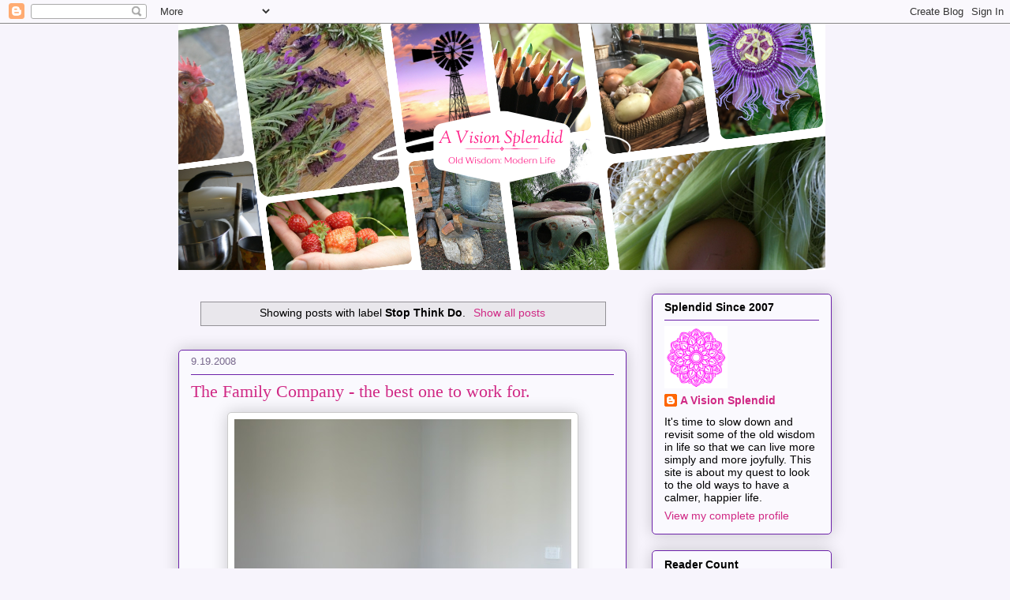

--- FILE ---
content_type: text/html; charset=UTF-8
request_url: https://www.avisionsplendid.com/search/label/Stop%20Think%20Do
body_size: 35102
content:
<!DOCTYPE html>
<html class='v2' dir='ltr' lang='en'>
<head>
<link href='https://www.blogger.com/static/v1/widgets/335934321-css_bundle_v2.css' rel='stylesheet' type='text/css'/>
<meta content='width=1100' name='viewport'/>
<meta content='text/html; charset=UTF-8' http-equiv='Content-Type'/>
<meta content='blogger' name='generator'/>
<link href='https://www.avisionsplendid.com/favicon.ico' rel='icon' type='image/x-icon'/>
<link href='https://www.avisionsplendid.com/search/label/Stop%20Think%20Do' rel='canonical'/>
<link rel="alternate" type="application/atom+xml" title="A Vision Splendid - Atom" href="https://www.avisionsplendid.com/feeds/posts/default" />
<link rel="alternate" type="application/rss+xml" title="A Vision Splendid - RSS" href="https://www.avisionsplendid.com/feeds/posts/default?alt=rss" />
<link rel="service.post" type="application/atom+xml" title="A Vision Splendid - Atom" href="https://www.blogger.com/feeds/8033398967737588792/posts/default" />
<!--Can't find substitution for tag [blog.ieCssRetrofitLinks]-->
<meta content='A Vision Splendid: Old Wisdom Modern Life' name='description'/>
<meta content='https://www.avisionsplendid.com/search/label/Stop%20Think%20Do' property='og:url'/>
<meta content='A Vision Splendid' property='og:title'/>
<meta content='A Vision Splendid: Old Wisdom Modern Life' property='og:description'/>
<title>A Vision Splendid: Stop Think Do</title>
<style id='page-skin-1' type='text/css'><!--
/*
-----------------------------------------------
Blogger Template Style
Name:     Awesome Inc.
Designer: Tina Chen
URL:      tinachen.org
----------------------------------------------- */
/* Content
----------------------------------------------- */
body {
font: normal normal 13px Arial, Tahoma, Helvetica, FreeSans, sans-serif;
color: #000000;
background: #f7f4fc none repeat scroll top left;
}
html body .content-outer {
min-width: 0;
max-width: 100%;
width: 100%;
}
a:link {
text-decoration: none;
color: #d02985;
}
a:visited {
text-decoration: none;
color: #15456c;
}
a:hover {
text-decoration: underline;
color: #2984d0;
}
.body-fauxcolumn-outer .cap-top {
position: absolute;
z-index: 1;
height: 276px;
width: 100%;
background: transparent none repeat-x scroll top left;
_background-image: none;
}
/* Columns
----------------------------------------------- */
.content-inner {
padding: 0;
}
.header-inner .section {
margin: 0 16px;
}
.tabs-inner .section {
margin: 0 16px;
}
.main-inner {
padding-top: 30px;
}
.main-inner .column-center-inner,
.main-inner .column-left-inner,
.main-inner .column-right-inner {
padding: 0 5px;
}
*+html body .main-inner .column-center-inner {
margin-top: -30px;
}
#layout .main-inner .column-center-inner {
margin-top: 0;
}
/* Header
----------------------------------------------- */
.header-outer {
margin: 0 0 0 0;
background: rgba(0,0,0,0) none repeat scroll 0 0;
}
.Header h1 {
font: normal normal 48px Georgia, Utopia, 'Palatino Linotype', Palatino, serif;
color: #bf86c9;
text-shadow: 0 0 -1px #000000;
}
.Header h1 a {
color: #bf86c9;
}
.Header .description {
font: normal normal 20px Georgia, Utopia, 'Palatino Linotype', Palatino, serif;
color: #77678c;
}
.header-inner .Header .titlewrapper,
.header-inner .Header .descriptionwrapper {
padding-left: 0;
padding-right: 0;
margin-bottom: 0;
}
.header-inner .Header .titlewrapper {
padding-top: 22px;
}
/* Tabs
----------------------------------------------- */
.tabs-outer {
overflow: hidden;
position: relative;
background: #bf86c9 url(https://resources.blogblog.com/blogblog/data/1kt/awesomeinc/tabs_gradient_light.png) repeat scroll 0 0;
}
#layout .tabs-outer {
overflow: visible;
}
.tabs-cap-top, .tabs-cap-bottom {
position: absolute;
width: 100%;
border-top: 1px solid #77678c;
}
.tabs-cap-bottom {
bottom: 0;
}
.tabs-inner .widget li a {
display: inline-block;
margin: 0;
padding: .6em 1.5em;
font: normal normal 13px Arial, Tahoma, Helvetica, FreeSans, sans-serif;
color: #000000;
border-top: 1px solid #77678c;
border-bottom: 1px solid #77678c;
border-left: 1px solid #77678c;
height: 16px;
line-height: 16px;
}
.tabs-inner .widget li:last-child a {
border-right: 1px solid #77678c;
}
.tabs-inner .widget li.selected a, .tabs-inner .widget li a:hover {
background: #644669 url(https://resources.blogblog.com/blogblog/data/1kt/awesomeinc/tabs_gradient_light.png) repeat-x scroll 0 -100px;
color: #ffffff;
}
/* Headings
----------------------------------------------- */
h2 {
font: normal bold 14px Arial, Tahoma, Helvetica, FreeSans, sans-serif;
color: #000000;
}
/* Widgets
----------------------------------------------- */
.main-inner .section {
margin: 0 27px;
padding: 0;
}
.main-inner .column-left-outer,
.main-inner .column-right-outer {
margin-top: 0;
}
#layout .main-inner .column-left-outer,
#layout .main-inner .column-right-outer {
margin-top: 0;
}
.main-inner .column-left-inner,
.main-inner .column-right-inner {
background: rgba(0,0,0,0) none repeat 0 0;
-moz-box-shadow: 0 0 0 rgba(0, 0, 0, .2);
-webkit-box-shadow: 0 0 0 rgba(0, 0, 0, .2);
-goog-ms-box-shadow: 0 0 0 rgba(0, 0, 0, .2);
box-shadow: 0 0 0 rgba(0, 0, 0, .2);
-moz-border-radius: 5px;
-webkit-border-radius: 5px;
-goog-ms-border-radius: 5px;
border-radius: 5px;
}
#layout .main-inner .column-left-inner,
#layout .main-inner .column-right-inner {
margin-top: 0;
}
.sidebar .widget {
font: normal normal 14px Arial, Tahoma, Helvetica, FreeSans, sans-serif;
color: #000000;
}
.sidebar .widget a:link {
color: #d02985;
}
.sidebar .widget a:visited {
color: #15456c;
}
.sidebar .widget a:hover {
color: #2984d0;
}
.sidebar .widget h2 {
text-shadow: 0 0 -1px #000000;
}
.main-inner .widget {
background-color: #faf9fe;
border: 1px solid #6d22aa;
padding: 0 15px 15px;
margin: 20px -16px;
-moz-box-shadow: 0 0 20px rgba(0, 0, 0, .2);
-webkit-box-shadow: 0 0 20px rgba(0, 0, 0, .2);
-goog-ms-box-shadow: 0 0 20px rgba(0, 0, 0, .2);
box-shadow: 0 0 20px rgba(0, 0, 0, .2);
-moz-border-radius: 5px;
-webkit-border-radius: 5px;
-goog-ms-border-radius: 5px;
border-radius: 5px;
}
.main-inner .widget h2 {
margin: 0 -0;
padding: .6em 0 .5em;
border-bottom: 1px solid rgba(0,0,0,0);
}
.footer-inner .widget h2 {
padding: 0 0 .4em;
border-bottom: 1px solid rgba(0,0,0,0);
}
.main-inner .widget h2 + div, .footer-inner .widget h2 + div {
border-top: 1px solid #6d22aa;
padding-top: 8px;
}
.main-inner .widget .widget-content {
margin: 0 -0;
padding: 7px 0 0;
}
.main-inner .widget ul, .main-inner .widget #ArchiveList ul.flat {
margin: -8px -15px 0;
padding: 0;
list-style: none;
}
.main-inner .widget #ArchiveList {
margin: -8px 0 0;
}
.main-inner .widget ul li, .main-inner .widget #ArchiveList ul.flat li {
padding: .5em 15px;
text-indent: 0;
color: #616161;
border-top: 0 solid #6d22aa;
border-bottom: 1px solid rgba(0,0,0,0);
}
.main-inner .widget #ArchiveList ul li {
padding-top: .25em;
padding-bottom: .25em;
}
.main-inner .widget ul li:first-child, .main-inner .widget #ArchiveList ul.flat li:first-child {
border-top: none;
}
.main-inner .widget ul li:last-child, .main-inner .widget #ArchiveList ul.flat li:last-child {
border-bottom: none;
}
.post-body {
position: relative;
}
.main-inner .widget .post-body ul {
padding: 0 2.5em;
margin: .5em 0;
list-style: disc;
}
.main-inner .widget .post-body ul li {
padding: 0.25em 0;
margin-bottom: .25em;
color: #000000;
border: none;
}
.footer-inner .widget ul {
padding: 0;
list-style: none;
}
.widget .zippy {
color: #616161;
}
/* Posts
----------------------------------------------- */
body .main-inner .Blog {
padding: 0;
margin-bottom: 1em;
background-color: transparent;
border: none;
-moz-box-shadow: 0 0 0 rgba(0, 0, 0, 0);
-webkit-box-shadow: 0 0 0 rgba(0, 0, 0, 0);
-goog-ms-box-shadow: 0 0 0 rgba(0, 0, 0, 0);
box-shadow: 0 0 0 rgba(0, 0, 0, 0);
}
.main-inner .section:last-child .Blog:last-child {
padding: 0;
margin-bottom: 1em;
}
.main-inner .widget h2.date-header {
margin: 0 -15px 1px;
padding: 0 0 0 0;
font: normal normal 13px Arial, Tahoma, Helvetica, FreeSans, sans-serif;
color: #77678c;
background: transparent none no-repeat scroll top left;
border-top: 0 solid #6d22aa;
border-bottom: 1px solid rgba(0,0,0,0);
-moz-border-radius-topleft: 0;
-moz-border-radius-topright: 0;
-webkit-border-top-left-radius: 0;
-webkit-border-top-right-radius: 0;
border-top-left-radius: 0;
border-top-right-radius: 0;
position: static;
bottom: 100%;
right: 15px;
text-shadow: 0 0 -1px #000000;
}
.main-inner .widget h2.date-header span {
font: normal normal 13px Arial, Tahoma, Helvetica, FreeSans, sans-serif;
display: block;
padding: .5em 15px;
border-left: 0 solid #6d22aa;
border-right: 0 solid #6d22aa;
}
.date-outer {
position: relative;
margin: 30px 0 20px;
padding: 0 15px;
background-color: #faf9fe;
border: 1px solid #6d22aa;
-moz-box-shadow: 0 0 20px rgba(0, 0, 0, .2);
-webkit-box-shadow: 0 0 20px rgba(0, 0, 0, .2);
-goog-ms-box-shadow: 0 0 20px rgba(0, 0, 0, .2);
box-shadow: 0 0 20px rgba(0, 0, 0, .2);
-moz-border-radius: 5px;
-webkit-border-radius: 5px;
-goog-ms-border-radius: 5px;
border-radius: 5px;
}
.date-outer:first-child {
margin-top: 0;
}
.date-outer:last-child {
margin-bottom: 20px;
-moz-border-radius-bottomleft: 5px;
-moz-border-radius-bottomright: 5px;
-webkit-border-bottom-left-radius: 5px;
-webkit-border-bottom-right-radius: 5px;
-goog-ms-border-bottom-left-radius: 5px;
-goog-ms-border-bottom-right-radius: 5px;
border-bottom-left-radius: 5px;
border-bottom-right-radius: 5px;
}
.date-posts {
margin: 0 -0;
padding: 0 0;
clear: both;
}
.post-outer, .inline-ad {
border-top: 1px solid #6d22aa;
margin: 0 -0;
padding: 15px 0;
}
.post-outer {
padding-bottom: 10px;
}
.post-outer:first-child {
padding-top: 0;
border-top: none;
}
.post-outer:last-child, .inline-ad:last-child {
border-bottom: none;
}
.post-body {
position: relative;
}
.post-body img {
padding: 8px;
background: #ffffff;
border: 1px solid #cbcbcb;
-moz-box-shadow: 0 0 20px rgba(0, 0, 0, .2);
-webkit-box-shadow: 0 0 20px rgba(0, 0, 0, .2);
box-shadow: 0 0 20px rgba(0, 0, 0, .2);
-moz-border-radius: 5px;
-webkit-border-radius: 5px;
border-radius: 5px;
}
h3.post-title, h4 {
font: normal normal 22px Georgia, Utopia, 'Palatino Linotype', Palatino, serif;
color: #d02985;
}
h3.post-title a {
font: normal normal 22px Georgia, Utopia, 'Palatino Linotype', Palatino, serif;
color: #d02985;
}
h3.post-title a:hover {
color: #2984d0;
text-decoration: underline;
}
.post-header {
margin: 0 0 1em;
}
.post-body {
line-height: 1.4;
}
.post-outer h2 {
color: #000000;
}
.post-footer {
margin: 1.5em 0 0;
}
#blog-pager {
padding: 15px;
font-size: 120%;
background-color: #faf9fe;
border: 1px solid #6d22aa;
-moz-box-shadow: 0 0 20px rgba(0, 0, 0, .2);
-webkit-box-shadow: 0 0 20px rgba(0, 0, 0, .2);
-goog-ms-box-shadow: 0 0 20px rgba(0, 0, 0, .2);
box-shadow: 0 0 20px rgba(0, 0, 0, .2);
-moz-border-radius: 5px;
-webkit-border-radius: 5px;
-goog-ms-border-radius: 5px;
border-radius: 5px;
-moz-border-radius-topleft: 5px;
-moz-border-radius-topright: 5px;
-webkit-border-top-left-radius: 5px;
-webkit-border-top-right-radius: 5px;
-goog-ms-border-top-left-radius: 5px;
-goog-ms-border-top-right-radius: 5px;
border-top-left-radius: 5px;
border-top-right-radius-topright: 5px;
margin-top: 1em;
}
.blog-feeds, .post-feeds {
margin: 1em 0;
text-align: center;
color: #000000;
}
.blog-feeds a, .post-feeds a {
color: #d02985;
}
.blog-feeds a:visited, .post-feeds a:visited {
color: #15456c;
}
.blog-feeds a:hover, .post-feeds a:hover {
color: #2984d0;
}
.post-outer .comments {
margin-top: 2em;
}
/* Comments
----------------------------------------------- */
.comments .comments-content .icon.blog-author {
background-repeat: no-repeat;
background-image: url([data-uri]);
}
.comments .comments-content .loadmore a {
border-top: 1px solid #77678c;
border-bottom: 1px solid #77678c;
}
.comments .continue {
border-top: 2px solid #77678c;
}
/* Footer
----------------------------------------------- */
.footer-outer {
margin: -20px 0 -1px;
padding: 20px 0 0;
color: #000000;
overflow: hidden;
}
.footer-fauxborder-left {
border-top: 1px solid #6d22aa;
background: #faf9fe none repeat scroll 0 0;
-moz-box-shadow: 0 0 20px rgba(0, 0, 0, .2);
-webkit-box-shadow: 0 0 20px rgba(0, 0, 0, .2);
-goog-ms-box-shadow: 0 0 20px rgba(0, 0, 0, .2);
box-shadow: 0 0 20px rgba(0, 0, 0, .2);
margin: 0 -20px;
}
/* Mobile
----------------------------------------------- */
body.mobile {
background-size: auto;
}
.mobile .body-fauxcolumn-outer {
background: transparent none repeat scroll top left;
}
*+html body.mobile .main-inner .column-center-inner {
margin-top: 0;
}
.mobile .main-inner .widget {
padding: 0 0 15px;
}
.mobile .main-inner .widget h2 + div,
.mobile .footer-inner .widget h2 + div {
border-top: none;
padding-top: 0;
}
.mobile .footer-inner .widget h2 {
padding: 0.5em 0;
border-bottom: none;
}
.mobile .main-inner .widget .widget-content {
margin: 0;
padding: 7px 0 0;
}
.mobile .main-inner .widget ul,
.mobile .main-inner .widget #ArchiveList ul.flat {
margin: 0 -15px 0;
}
.mobile .main-inner .widget h2.date-header {
right: 0;
}
.mobile .date-header span {
padding: 0.4em 0;
}
.mobile .date-outer:first-child {
margin-bottom: 0;
border: 1px solid #6d22aa;
-moz-border-radius-topleft: 5px;
-moz-border-radius-topright: 5px;
-webkit-border-top-left-radius: 5px;
-webkit-border-top-right-radius: 5px;
-goog-ms-border-top-left-radius: 5px;
-goog-ms-border-top-right-radius: 5px;
border-top-left-radius: 5px;
border-top-right-radius: 5px;
}
.mobile .date-outer {
border-color: #6d22aa;
border-width: 0 1px 1px;
}
.mobile .date-outer:last-child {
margin-bottom: 0;
}
.mobile .main-inner {
padding: 0;
}
.mobile .header-inner .section {
margin: 0;
}
.mobile .post-outer, .mobile .inline-ad {
padding: 5px 0;
}
.mobile .tabs-inner .section {
margin: 0 10px;
}
.mobile .main-inner .widget h2 {
margin: 0;
padding: 0;
}
.mobile .main-inner .widget h2.date-header span {
padding: 0;
}
.mobile .main-inner .widget .widget-content {
margin: 0;
padding: 7px 0 0;
}
.mobile #blog-pager {
border: 1px solid transparent;
background: #faf9fe none repeat scroll 0 0;
}
.mobile .main-inner .column-left-inner,
.mobile .main-inner .column-right-inner {
background: rgba(0,0,0,0) none repeat 0 0;
-moz-box-shadow: none;
-webkit-box-shadow: none;
-goog-ms-box-shadow: none;
box-shadow: none;
}
.mobile .date-posts {
margin: 0;
padding: 0;
}
.mobile .footer-fauxborder-left {
margin: 0;
border-top: inherit;
}
.mobile .main-inner .section:last-child .Blog:last-child {
margin-bottom: 0;
}
.mobile-index-contents {
color: #000000;
}
.mobile .mobile-link-button {
background: #d02985 url(https://resources.blogblog.com/blogblog/data/1kt/awesomeinc/tabs_gradient_light.png) repeat scroll 0 0;
}
.mobile-link-button a:link, .mobile-link-button a:visited {
color: #ffffff;
}
.mobile .tabs-inner .PageList .widget-content {
background: transparent;
border-top: 1px solid;
border-color: #77678c;
color: #000000;
}
.mobile .tabs-inner .PageList .widget-content .pagelist-arrow {
border-left: 1px solid #77678c;
}

--></style>
<style id='template-skin-1' type='text/css'><!--
body {
min-width: 860px;
}
.content-outer, .content-fauxcolumn-outer, .region-inner {
min-width: 860px;
max-width: 860px;
_width: 860px;
}
.main-inner .columns {
padding-left: 0px;
padding-right: 260px;
}
.main-inner .fauxcolumn-center-outer {
left: 0px;
right: 260px;
/* IE6 does not respect left and right together */
_width: expression(this.parentNode.offsetWidth -
parseInt("0px") -
parseInt("260px") + 'px');
}
.main-inner .fauxcolumn-left-outer {
width: 0px;
}
.main-inner .fauxcolumn-right-outer {
width: 260px;
}
.main-inner .column-left-outer {
width: 0px;
right: 100%;
margin-left: -0px;
}
.main-inner .column-right-outer {
width: 260px;
margin-right: -260px;
}
#layout {
min-width: 0;
}
#layout .content-outer {
min-width: 0;
width: 800px;
}
#layout .region-inner {
min-width: 0;
width: auto;
}
body#layout div.add_widget {
padding: 8px;
}
body#layout div.add_widget a {
margin-left: 32px;
}
--></style>
<!-- Google tag (gtag.js) -->
<script async='true' src='https://www.googletagmanager.com/gtag/js?id=G-6C8FD5M7ZJ'></script>
<script>
        window.dataLayer = window.dataLayer || [];
        function gtag(){dataLayer.push(arguments);}
        gtag('js', new Date());
        gtag('config', 'G-6C8FD5M7ZJ');
      </script>
<link href='https://www.blogger.com/dyn-css/authorization.css?targetBlogID=8033398967737588792&amp;zx=85b391cb-3dc6-4cbb-982f-b69b9e6f2e2b' media='none' onload='if(media!=&#39;all&#39;)media=&#39;all&#39;' rel='stylesheet'/><noscript><link href='https://www.blogger.com/dyn-css/authorization.css?targetBlogID=8033398967737588792&amp;zx=85b391cb-3dc6-4cbb-982f-b69b9e6f2e2b' rel='stylesheet'/></noscript>
<meta name='google-adsense-platform-account' content='ca-host-pub-1556223355139109'/>
<meta name='google-adsense-platform-domain' content='blogspot.com'/>

</head>
<body class='loading variant-renewable'>
<div class='navbar section' id='navbar' name='Navbar'><div class='widget Navbar' data-version='1' id='Navbar1'><script type="text/javascript">
    function setAttributeOnload(object, attribute, val) {
      if(window.addEventListener) {
        window.addEventListener('load',
          function(){ object[attribute] = val; }, false);
      } else {
        window.attachEvent('onload', function(){ object[attribute] = val; });
      }
    }
  </script>
<div id="navbar-iframe-container"></div>
<script type="text/javascript" src="https://apis.google.com/js/platform.js"></script>
<script type="text/javascript">
      gapi.load("gapi.iframes:gapi.iframes.style.bubble", function() {
        if (gapi.iframes && gapi.iframes.getContext) {
          gapi.iframes.getContext().openChild({
              url: 'https://www.blogger.com/navbar/8033398967737588792?origin\x3dhttps://www.avisionsplendid.com',
              where: document.getElementById("navbar-iframe-container"),
              id: "navbar-iframe"
          });
        }
      });
    </script><script type="text/javascript">
(function() {
var script = document.createElement('script');
script.type = 'text/javascript';
script.src = '//pagead2.googlesyndication.com/pagead/js/google_top_exp.js';
var head = document.getElementsByTagName('head')[0];
if (head) {
head.appendChild(script);
}})();
</script>
</div></div>
<div itemscope='itemscope' itemtype='http://schema.org/Blog' style='display: none;'>
<meta content='A Vision Splendid' itemprop='name'/>
<meta content='A Vision Splendid: Old Wisdom Modern Life' itemprop='description'/>
</div>
<div class='body-fauxcolumns'>
<div class='fauxcolumn-outer body-fauxcolumn-outer'>
<div class='cap-top'>
<div class='cap-left'></div>
<div class='cap-right'></div>
</div>
<div class='fauxborder-left'>
<div class='fauxborder-right'></div>
<div class='fauxcolumn-inner'>
</div>
</div>
<div class='cap-bottom'>
<div class='cap-left'></div>
<div class='cap-right'></div>
</div>
</div>
</div>
<div class='content'>
<div class='content-fauxcolumns'>
<div class='fauxcolumn-outer content-fauxcolumn-outer'>
<div class='cap-top'>
<div class='cap-left'></div>
<div class='cap-right'></div>
</div>
<div class='fauxborder-left'>
<div class='fauxborder-right'></div>
<div class='fauxcolumn-inner'>
</div>
</div>
<div class='cap-bottom'>
<div class='cap-left'></div>
<div class='cap-right'></div>
</div>
</div>
</div>
<div class='content-outer'>
<div class='content-cap-top cap-top'>
<div class='cap-left'></div>
<div class='cap-right'></div>
</div>
<div class='fauxborder-left content-fauxborder-left'>
<div class='fauxborder-right content-fauxborder-right'></div>
<div class='content-inner'>
<header>
<div class='header-outer'>
<div class='header-cap-top cap-top'>
<div class='cap-left'></div>
<div class='cap-right'></div>
</div>
<div class='fauxborder-left header-fauxborder-left'>
<div class='fauxborder-right header-fauxborder-right'></div>
<div class='region-inner header-inner'>
<div class='header section' id='header' name='Header'><div class='widget Header' data-version='1' id='Header1'>
<div id='header-inner'>
<a href='https://www.avisionsplendid.com/' style='display: block'>
<img alt='A Vision Splendid' height='312px; ' id='Header1_headerimg' src='https://blogger.googleusercontent.com/img/a/AVvXsEiLBbxD2oIgHxKrTmcZcGx5ef4hWBeV1oiELFVv5MDl9ZRoS1CXpe1L-UgKD0LAiUSRA8kJZSwIlzFd4LVUpXnCz8jQKqWcN72h33Csjg-Vu0r5eqwWqKyBtnHCNJP1Pm_ajQ_vqsW-OjEm5MDAwCL6JB5UzjsVn3nKMnnWsjI81dqK4_Ejkud6wGWGPhS1=s820' style='display: block' width='820px; '/>
</a>
</div>
</div></div>
</div>
</div>
<div class='header-cap-bottom cap-bottom'>
<div class='cap-left'></div>
<div class='cap-right'></div>
</div>
</div>
</header>
<div class='tabs-outer'>
<div class='tabs-cap-top cap-top'>
<div class='cap-left'></div>
<div class='cap-right'></div>
</div>
<div class='fauxborder-left tabs-fauxborder-left'>
<div class='fauxborder-right tabs-fauxborder-right'></div>
<div class='region-inner tabs-inner'>
<div class='tabs no-items section' id='crosscol' name='Cross-Column'></div>
<div class='tabs no-items section' id='crosscol-overflow' name='Cross-Column 2'></div>
</div>
</div>
<div class='tabs-cap-bottom cap-bottom'>
<div class='cap-left'></div>
<div class='cap-right'></div>
</div>
</div>
<div class='main-outer'>
<div class='main-cap-top cap-top'>
<div class='cap-left'></div>
<div class='cap-right'></div>
</div>
<div class='fauxborder-left main-fauxborder-left'>
<div class='fauxborder-right main-fauxborder-right'></div>
<div class='region-inner main-inner'>
<div class='columns fauxcolumns'>
<div class='fauxcolumn-outer fauxcolumn-center-outer'>
<div class='cap-top'>
<div class='cap-left'></div>
<div class='cap-right'></div>
</div>
<div class='fauxborder-left'>
<div class='fauxborder-right'></div>
<div class='fauxcolumn-inner'>
</div>
</div>
<div class='cap-bottom'>
<div class='cap-left'></div>
<div class='cap-right'></div>
</div>
</div>
<div class='fauxcolumn-outer fauxcolumn-left-outer'>
<div class='cap-top'>
<div class='cap-left'></div>
<div class='cap-right'></div>
</div>
<div class='fauxborder-left'>
<div class='fauxborder-right'></div>
<div class='fauxcolumn-inner'>
</div>
</div>
<div class='cap-bottom'>
<div class='cap-left'></div>
<div class='cap-right'></div>
</div>
</div>
<div class='fauxcolumn-outer fauxcolumn-right-outer'>
<div class='cap-top'>
<div class='cap-left'></div>
<div class='cap-right'></div>
</div>
<div class='fauxborder-left'>
<div class='fauxborder-right'></div>
<div class='fauxcolumn-inner'>
</div>
</div>
<div class='cap-bottom'>
<div class='cap-left'></div>
<div class='cap-right'></div>
</div>
</div>
<!-- corrects IE6 width calculation -->
<div class='columns-inner'>
<div class='column-center-outer'>
<div class='column-center-inner'>
<div class='main section' id='main' name='Main'><div class='widget Blog' data-version='1' id='Blog1'>
<div class='blog-posts hfeed'>
<div class='status-msg-wrap'>
<div class='status-msg-body'>
Showing posts with label <b>Stop Think Do</b>. <a href="https://www.avisionsplendid.com/">Show all posts</a>
</div>
<div class='status-msg-border'>
<div class='status-msg-bg'>
<div class='status-msg-hidden'>Showing posts with label <b>Stop Think Do</b>. <a href="https://www.avisionsplendid.com/">Show all posts</a></div>
</div>
</div>
</div>
<div style='clear: both;'></div>

          <div class="date-outer">
        
<h2 class='date-header'><span>9.19.2008</span></h2>

          <div class="date-posts">
        
<div class='post-outer'>
<div class='post hentry uncustomized-post-template' itemprop='blogPost' itemscope='itemscope' itemtype='http://schema.org/BlogPosting'>
<meta content='https://blogger.googleusercontent.com/img/b/R29vZ2xl/AVvXsEiFeql2Nrakp5PdAbmZ7wAHsJWyN_1PwOdf5r4eeKUI4s7-CeisGLN3YV-xhLcgr7f-Ir0xLKwoh3bcnHjnoxt0aAeq4szfYMuQRzfkI-svkz1lS5KDmF3U5CRVfQCc3-U8rkBAENI0x9xf/s640/sep08+003.jpg' itemprop='image_url'/>
<meta content='8033398967737588792' itemprop='blogId'/>
<meta content='2553996373825864197' itemprop='postId'/>
<a name='2553996373825864197'></a>
<h3 class='post-title entry-title' itemprop='name'>
<a href='https://www.avisionsplendid.com/2008/09/family-company-best-on-to-work-for.html'>The Family Company - the best one to work for.</a>
</h3>
<div class='post-header'>
<div class='post-header-line-1'></div>
</div>
<div class='post-body entry-content' id='post-body-2553996373825864197' itemprop='articleBody'>
<div align="left">
<a href="https://blogger.googleusercontent.com/img/b/R29vZ2xl/AVvXsEiFeql2Nrakp5PdAbmZ7wAHsJWyN_1PwOdf5r4eeKUI4s7-CeisGLN3YV-xhLcgr7f-Ir0xLKwoh3bcnHjnoxt0aAeq4szfYMuQRzfkI-svkz1lS5KDmF3U5CRVfQCc3-U8rkBAENI0x9xf/s1600-h/sep08+003.jpg"><img alt="" border="0" height="640" id="BLOGGER_PHOTO_ID_5247462720100889154" src="https://blogger.googleusercontent.com/img/b/R29vZ2xl/AVvXsEiFeql2Nrakp5PdAbmZ7wAHsJWyN_1PwOdf5r4eeKUI4s7-CeisGLN3YV-xhLcgr7f-Ir0xLKwoh3bcnHjnoxt0aAeq4szfYMuQRzfkI-svkz1lS5KDmF3U5CRVfQCc3-U8rkBAENI0x9xf/s640/sep08+003.jpg" style="display: block; margin: 0px auto 10px; text-align: center;" width="427" /></a><br />
 Our Family Boardroom. </div>
<div align="left">
</div>
<div align="left">
<br />
No company could survive if they constantly missed deadlines, didn&#8217;t pay bills, had more outgoings than incomings, had staff that constantly yelled at each other, no filing system, no records. Can you imagine the picture? The company would fail for sure. It would be extremely stressful to work there and for the owners the burden would be unbearable.<br />
<br />
Managing your home is no different to managing a company. Think of your home as your family company. If you were the CEO then all of your actions would be centred towards the betterment of your company, not any other company. Your company would come first.<br />
<br />
<br />
How is your company running at present ? How is the monthly budget looking. Do you even know how you went this last month ? Do you know how you went this past year ? What are your filing systems like ? Can you put your hand on a piece of paper in under 30 seconds? Can you locate your tax summary for 2006 or your child&#8217;s immunisation records? How about a manufacturer&#8217;s warranty card or the insurance papers for the house ?<br />
<br />
<br />
Does the company run smoothly? Are there standard operating procedures? Does each company member know what their job is ? Are tasks being performed or are deadlines being missed.<br />
<br />
<br />
Is your company solvent? That is, are you financially viable ? Is your company going down the gurgler &#8211; is it falling behind year after year? Are the outgoings each month more than the incomings?<br />
<br />
Who cleans the offices? What recognition does the caterer receive? When is the next board meeting and what is on the agenda?<br />
<br />
Your family is more important than any other company in the world. Where do you priorities lie ? Do you give more to your workplace than your own home ? I am sure that you have heard the saying 'on your deathbed, no-one wishes they spent more time at the office'.<br />
<br />
Here are some points to improve your family company.<br />
<br />
<strong><span style="font-size: 130%;">1. Start a good filing system:</span></strong> even if you can't tackle the back log, from now on file every piece of paper that needs to be kept in a place where you or anyone else can find it in under 30 seconds.<br />
<br />
<strong><span style="font-size: 130%;">2. Have a system for house cleaning and management.</span></strong> Develop a basic weekly plan. Break up tasks so you don't spend your weekends doing housework or washing and ironing. Remember, there are many jobs that fit into the 'stitch in time saves nine' category.<br />
<br />
<strong><span style="font-size: 130%;">3. Grow some of your own food:</span></strong> Start with some potted herbs and move to planter boxes with a few vegies and then to garden beds. Growing food is economically sensible for a family, it is a fantastic activity to get children involved with and gives a tremendous sense of satisfaction that cannot be reproduced by any 'shopping activities'.<br />
<br />
<strong><span style="font-size: 130%;">4. Finally take charge of your finances.</span></strong> If you are 'blocking' the truth, it is time to face your financial facts! You can't do anything about the problem unless you identify it and take charge! Work out where you are now. Look at my 'stop think do' programme on the left hand side for more tips. Taking charge can be extremely empowering.<br />
<br />
<strong><span style="font-size: 130%;">5. Work on your logistics:</span></strong> Stop rushing around. Plan Plan Plan to alleviate chaos and bring peace to your household. Look at what you need next week or next month and do it now so you are not rushing around at the very last minute making everyone stressed. Group errands, minimise outside commitments and prioritise your home and family as Number One.<br />
<br />
<strong><span style="font-size: 130%;">6. Work on your Family Relationships:</span></strong> If a company has disharmony in the workplace, they would call in an expert and do some personal development and team building exercises to improve workplace relations. Every company knows that when staff are happy and harmonious productivity goes up and staff turn over comes down. People are happy to come to work. Invest some time into improving your family relationships. Spend time together, schedule activities and outings. Have a family movie night where you make home made pizzas beforehand - each member of the house can contribute like a production line. Even a two year old can sprinkle mushrooms! Play a board game without the TV on or play a game in the yard or park. You will be surprised how it slowly changes thing if you invest the time.<br />
<br />
<strong><span style="font-size: 130%;">7. Have a family meeting regularly.</span></strong> Kids love this, no matter what their age is. At the family meeting you can plan holidays, discuss behavioural expectations, talk about pocket money, discuss job allocations, give recognition for jobs well done. This is something you have to try - especially if you have children. They thrive on this sense of contribution they feel. When we first did this it was a little 'tongue in cheek' for me but once we got going I saw how fabulous it is. Now there is excitement when we announce a family meeting, or if things go off the rails wit behaviour, jobs etc we say 'I think we better call a family meeting' <em>In our VERY serious voice LOL.</em><br />
<br />
Try these steps and let me know your thoughts. Afterall, our family company is the best one to work for ! </div>
<div style='clear: both;'></div>
</div>
<div class='post-footer'>
<div class='post-footer-line post-footer-line-1'>
<span class='post-author vcard'>
</span>
<span class='post-timestamp'>
at
<meta content='https://www.avisionsplendid.com/2008/09/family-company-best-on-to-work-for.html' itemprop='url'/>
<a class='timestamp-link' href='https://www.avisionsplendid.com/2008/09/family-company-best-on-to-work-for.html' rel='bookmark' title='permanent link'><abbr class='published' itemprop='datePublished' title='2008-09-19T06:32:00+10:00'>September 19, 2008</abbr></a>
</span>
<span class='post-comment-link'>
<a class='comment-link' href='https://www.blogger.com/comment/fullpage/post/8033398967737588792/2553996373825864197' onclick=''>
3 comments:
  </a>
</span>
<span class='post-icons'>
</span>
<div class='post-share-buttons goog-inline-block'>
<a class='goog-inline-block share-button sb-email' href='https://www.blogger.com/share-post.g?blogID=8033398967737588792&postID=2553996373825864197&target=email' target='_blank' title='Email This'><span class='share-button-link-text'>Email This</span></a><a class='goog-inline-block share-button sb-blog' href='https://www.blogger.com/share-post.g?blogID=8033398967737588792&postID=2553996373825864197&target=blog' onclick='window.open(this.href, "_blank", "height=270,width=475"); return false;' target='_blank' title='BlogThis!'><span class='share-button-link-text'>BlogThis!</span></a><a class='goog-inline-block share-button sb-twitter' href='https://www.blogger.com/share-post.g?blogID=8033398967737588792&postID=2553996373825864197&target=twitter' target='_blank' title='Share to X'><span class='share-button-link-text'>Share to X</span></a><a class='goog-inline-block share-button sb-facebook' href='https://www.blogger.com/share-post.g?blogID=8033398967737588792&postID=2553996373825864197&target=facebook' onclick='window.open(this.href, "_blank", "height=430,width=640"); return false;' target='_blank' title='Share to Facebook'><span class='share-button-link-text'>Share to Facebook</span></a><a class='goog-inline-block share-button sb-pinterest' href='https://www.blogger.com/share-post.g?blogID=8033398967737588792&postID=2553996373825864197&target=pinterest' target='_blank' title='Share to Pinterest'><span class='share-button-link-text'>Share to Pinterest</span></a>
</div>
</div>
<div class='post-footer-line post-footer-line-2'>
<span class='post-labels'>
Labels:
<a href='https://www.avisionsplendid.com/search/label/Around%20My%20Home' rel='tag'>Around My Home</a>,
<a href='https://www.avisionsplendid.com/search/label/family' rel='tag'>family</a>,
<a href='https://www.avisionsplendid.com/search/label/getting%20ahead' rel='tag'>getting ahead</a>,
<a href='https://www.avisionsplendid.com/search/label/home%20management' rel='tag'>home management</a>,
<a href='https://www.avisionsplendid.com/search/label/old%20fashioned%20living' rel='tag'>old fashioned living</a>,
<a href='https://www.avisionsplendid.com/search/label/Simplifying' rel='tag'>Simplifying</a>,
<a href='https://www.avisionsplendid.com/search/label/Stop%20Think%20Do' rel='tag'>Stop Think Do</a>
</span>
</div>
<div class='post-footer-line post-footer-line-3'>
<span class='post-location'>
</span>
</div>
</div>
</div>
</div>

          </div></div>
        

          <div class="date-outer">
        
<h2 class='date-header'><span>9.16.2008</span></h2>

          <div class="date-posts">
        
<div class='post-outer'>
<div class='post hentry uncustomized-post-template' itemprop='blogPost' itemscope='itemscope' itemtype='http://schema.org/BlogPosting'>
<meta content='https://blogger.googleusercontent.com/img/b/R29vZ2xl/AVvXsEgvu60V3C3pOB-lORkFlCTDyZpBiXUWiQptYNErDLGaDH0ofgSrtpvvGnzc2QYjTnNHybmJTITZZkkdZ2iD2V_UDbj8Yw-5TqDUo9NNlRjwfn4heqpr2HiTuygips283i4KycPumMVzJGRz/s640/Early+Morning+011.jpg' itemprop='image_url'/>
<meta content='8033398967737588792' itemprop='blogId'/>
<meta content='8843392138409215110' itemprop='postId'/>
<a name='8843392138409215110'></a>
<h3 class='post-title entry-title' itemprop='name'>
<a href='https://www.avisionsplendid.com/2008/09/consumer-world-thrives-on-your.html'>The  Consumer World Thrives on YOUR disorganisation.</a>
</h3>
<div class='post-header'>
<div class='post-header-line-1'></div>
</div>
<div class='post-body entry-content' id='post-body-8843392138409215110' itemprop='articleBody'>
<a href="https://blogger.googleusercontent.com/img/b/R29vZ2xl/AVvXsEgvu60V3C3pOB-lORkFlCTDyZpBiXUWiQptYNErDLGaDH0ofgSrtpvvGnzc2QYjTnNHybmJTITZZkkdZ2iD2V_UDbj8Yw-5TqDUo9NNlRjwfn4heqpr2HiTuygips283i4KycPumMVzJGRz/s1600-h/Early+Morning+011.jpg"><img alt="" border="0" height="640" id="BLOGGER_PHOTO_ID_5246449497750983058" src="https://blogger.googleusercontent.com/img/b/R29vZ2xl/AVvXsEgvu60V3C3pOB-lORkFlCTDyZpBiXUWiQptYNErDLGaDH0ofgSrtpvvGnzc2QYjTnNHybmJTITZZkkdZ2iD2V_UDbj8Yw-5TqDUo9NNlRjwfn4heqpr2HiTuygips283i4KycPumMVzJGRz/s640/Early+Morning+011.jpg" style="display: block; margin: 0px auto 10px; text-align: center;" width="425" /></a><br />
<br /><br />There is no doubt about it. Being disorganised costs you a lot of money. There are whole industries which would crumble if everyone was to actually get their act together and have some sort of order in their lives. Of course, none of us have order all the time and if you are anything like me you have times of being highly organised and then backslide into total chaos. My theory is that you have to have the occasional backslide into total chaos so that you can climb out of it and appreciate how good it feels when you are organised. A bit like joy &#8211; you have to experience the lows so you can recognise and appreciate the highs. <br /><br /><br />If your life is fast paced and chaotic and you have children, you will know what I mean when I say that being disorganised costs you money. In fact it will often cost you in other ways as well. Here is an example.<div>
<br />It&#8217;s 6pm. You&#8217;re on your way home from children&#8217;s after school sports and you have nothing organised for dinner. You remember the ad for some fried chicken in a bucket which tells you to buy it because it&#8217;s quick and easy and the family will love you for it. ( even though your arteries and your wallet won&#8217;t!) You call in and pay an amount which you know is the equivalent of about 5 meals made at home. The ad was right , the family does love it and there&#8217;s no washing up. ( actually the family loves it until about 40 minutes later when Dad has a gall bladder attack, the kids are &#8216;hypo&#8217; and you&#8217;re left feeling grossed out and heavy)<br /><br />There are many other ways that being disorganised costs you money, apart from eating unplanned takeaway meals. How many times have you lost something and bought another one, only to find the original one a few days later? Have you had to purchase something because you need it straight away and you know you cant&#8217; wait until the next sale? Have you gone somewhere with the kids and spent a lot of money just on drinks and snacks because you didn&#8217;t have anything with you for everyone to snack on.</div>
<div>
<br />Here are my thoughts to alleviate the problem.</div>
<div>
<br />1. Schedule based Menu Planning: If you know that you are home late on Tuesday nights, have meals that are quick and easy to prepare scheduled for that night. You could also make a double batch of something on Monday night knowing that you will have left overs ready to heat up for Tuesday nights.</div>
<div>
<br />2. Start your Evening Meal in the Morning: Take 10 minutes out of your morning to cut up vegies ready for a stir fry that you can just &#8216;throw together&#8217; when you walk through the door. If you are really organised you could even have the chicken or meat marinating in the fridge.</div>
<div>
<br />3. Always take snacks and drinks with you. This is important especially if you have children that seem to need &#8216;refuelling&#8217; all the time. It takes very little time to pack some drink bottles, some fruit and some home baked goodies. It is extremely expensive to go to the cafe near a park and buy everyone a drink and a snack.</div>
<div>
<br />4. Have a &#8216;gift cupboard&#8217;. Buy things when you see them on sale for Christmas and Birthday presents. In the back of my diary I have a list of who I buy presents for. Throughout the year I scribble down ideas that come to me about what I would like to buy or make for people on my list. If I see an item or the makings of an item that are on sale or a good price I will buy it and put it away in the &#8216;gift cupboard&#8217;.</div>
<div>
<br />5. Pay Your Bills on Time: a lot of service providers now have a late payment fee if payments are not received on time. Our system for bill paying is very simple. When a bill comes in we write it on the calendar and clip it to the &#8220;bills to pay&#8221; clipboard that hangs on the wall in the office. On my &#8216;office day&#8217; I look at the bills that are due that week and pay them. The money is in our bills account because we total up the years bills and divide the amount by 52 and put that aside each week throughout the year.</div>
<div>
<br />6. Group Your Errands: Save petrol by making less trips to town. Have a list of things that need to be done or purchased while you are in town. Running back to the shop for one or two things you have forgotten is a costly exercise.</div>
<div>
<br />7. Avoid The Supermarket: If you go to a major supermarket for your shopping try and go there less. Every time you go in &#8216;just to grab a couple of things&#8217; you will come out with more than what you went in for. Why is milk at the back of the store and bread at the other end ? It is to seduce you as you walk around. If you are currently a &#8216;drop in&#8217; shopper try to menu plan and shop once a week. If you are a weekly shopper try to move to once a fortnight. If you are a fortnightly shopper &#8211; can you be a &#8216;super planner&#8217; and only go there once a month ? This is my aim. A once a month supermarket trip and the rest from fruit and veg suppliers, farmers markets and the local fish co-op.</div>
<div>
<br />8. Return your hired DVDs on time. We hired some DVDs for our sons sleep over last month. When I went to pay the lady she said &#8220; you really should go and get one more because these will cost you $13, but if you go and get another one you will get them for $9 because of the deal we have&#8221;. I reluctantly went and got another movie. National Treasure 2 for the grown ups to watch . I say reluctantly because we had already been in the shop for 40 minute while we persuaded five 10 year olds to agree on movies that we deemed suitable. The slumber party passed, the grown ups didn&#8217;t get a chance to watch the movie and kept it for the next night to watch, which didn&#8217;t come off either. By the time I took the DVD back I had to pay $5 for the late fee for a movie that we didn&#8217;t watch and didn&#8217;t want! LOL. ( .... and we still haven&#8217;t seen National Treasure 2!)</div>
<div>
<br />9. File your Warranty paperwork When your kettle stops working, can you remember whether it had a one or two year warranty? In our &#8216;throw away&#8217; society we seems to replace these appliances all the time. A couple of times now we have had items like toasters and kettle replaced for free because we still had the warranty card which guarantees the product for 12 months or two years and didn&#8217;t quite make it over the line.</div>
<div>
<br />10. Know you tax deductible Items. Do you have a good working knowledge of what deductions you can make ? There is no point waiting until the end of the financial year to find out that you should have kept receipts for your spending throughout the year. For Australian readers, the tax office has an occupation guide for most jobs that points out the deductions available. Know your list and make a file of receipts and paperwork to maximise your deductions and reduce your taxable income as much as legally possible.<br /><br />These are only a few tips. I am sure that you will be able to come up with many more. Why not share a lesson you have learnt ? How has disorganisation cost you money? Or what is the best organisational tip that saves you money? By sharing ideas we can all progress in this area.</div>
<div style='clear: both;'></div>
</div>
<div class='post-footer'>
<div class='post-footer-line post-footer-line-1'>
<span class='post-author vcard'>
</span>
<span class='post-timestamp'>
at
<meta content='https://www.avisionsplendid.com/2008/09/consumer-world-thrives-on-your.html' itemprop='url'/>
<a class='timestamp-link' href='https://www.avisionsplendid.com/2008/09/consumer-world-thrives-on-your.html' rel='bookmark' title='permanent link'><abbr class='published' itemprop='datePublished' title='2008-09-16T12:58:00+10:00'>September 16, 2008</abbr></a>
</span>
<span class='post-comment-link'>
<a class='comment-link' href='https://www.blogger.com/comment/fullpage/post/8033398967737588792/8843392138409215110' onclick=''>
4 comments:
  </a>
</span>
<span class='post-icons'>
</span>
<div class='post-share-buttons goog-inline-block'>
<a class='goog-inline-block share-button sb-email' href='https://www.blogger.com/share-post.g?blogID=8033398967737588792&postID=8843392138409215110&target=email' target='_blank' title='Email This'><span class='share-button-link-text'>Email This</span></a><a class='goog-inline-block share-button sb-blog' href='https://www.blogger.com/share-post.g?blogID=8033398967737588792&postID=8843392138409215110&target=blog' onclick='window.open(this.href, "_blank", "height=270,width=475"); return false;' target='_blank' title='BlogThis!'><span class='share-button-link-text'>BlogThis!</span></a><a class='goog-inline-block share-button sb-twitter' href='https://www.blogger.com/share-post.g?blogID=8033398967737588792&postID=8843392138409215110&target=twitter' target='_blank' title='Share to X'><span class='share-button-link-text'>Share to X</span></a><a class='goog-inline-block share-button sb-facebook' href='https://www.blogger.com/share-post.g?blogID=8033398967737588792&postID=8843392138409215110&target=facebook' onclick='window.open(this.href, "_blank", "height=430,width=640"); return false;' target='_blank' title='Share to Facebook'><span class='share-button-link-text'>Share to Facebook</span></a><a class='goog-inline-block share-button sb-pinterest' href='https://www.blogger.com/share-post.g?blogID=8033398967737588792&postID=8843392138409215110&target=pinterest' target='_blank' title='Share to Pinterest'><span class='share-button-link-text'>Share to Pinterest</span></a>
</div>
</div>
<div class='post-footer-line post-footer-line-2'>
<span class='post-labels'>
Labels:
<a href='https://www.avisionsplendid.com/search/label/Around%20My%20Home' rel='tag'>Around My Home</a>,
<a href='https://www.avisionsplendid.com/search/label/frugality' rel='tag'>frugality</a>,
<a href='https://www.avisionsplendid.com/search/label/home%20management' rel='tag'>home management</a>,
<a href='https://www.avisionsplendid.com/search/label/Stop%20Think%20Do' rel='tag'>Stop Think Do</a>,
<a href='https://www.avisionsplendid.com/search/label/The%20Six%20P%27s' rel='tag'>The Six P&#39;s</a>
</span>
</div>
<div class='post-footer-line post-footer-line-3'>
<span class='post-location'>
</span>
</div>
</div>
</div>
</div>

          </div></div>
        

          <div class="date-outer">
        
<h2 class='date-header'><span>9.11.2008</span></h2>

          <div class="date-posts">
        
<div class='post-outer'>
<div class='post hentry uncustomized-post-template' itemprop='blogPost' itemscope='itemscope' itemtype='http://schema.org/BlogPosting'>
<meta content='https://blogger.googleusercontent.com/img/b/R29vZ2xl/AVvXsEh827kBsN5CrOD2-IVtlOP722N80ud5x1gD4TT5vKifrS6lcf3YX78qxzDXprcHE3lkhCZ2w3LILWBVAhd2TRISeo7AQeaAfl0rfsDrSZubjvKp4tA0nX4pcXX8jS6a7SjVRH5PENOef1ax/s400/typewriter.jpg' itemprop='image_url'/>
<meta content='8033398967737588792' itemprop='blogId'/>
<meta content='7873928606433177514' itemprop='postId'/>
<a name='7873928606433177514'></a>
<h3 class='post-title entry-title' itemprop='name'>
<a href='https://www.avisionsplendid.com/2008/09/vision-splendid-newsletter.html'>A Vision Splendid Newsletter</a>
</h3>
<div class='post-header'>
<div class='post-header-line-1'></div>
</div>
<div class='post-body entry-content' id='post-body-7873928606433177514' itemprop='articleBody'>
<a href="https://blogger.googleusercontent.com/img/b/R29vZ2xl/AVvXsEh827kBsN5CrOD2-IVtlOP722N80ud5x1gD4TT5vKifrS6lcf3YX78qxzDXprcHE3lkhCZ2w3LILWBVAhd2TRISeo7AQeaAfl0rfsDrSZubjvKp4tA0nX4pcXX8jS6a7SjVRH5PENOef1ax/s1600-h/typewriter.jpg" style="clear: left; float: left; margin-bottom: 1em; margin-right: 1em;"><img alt="" border="0" height="400" id="BLOGGER_PHOTO_ID_5244719778226453394" src="https://blogger.googleusercontent.com/img/b/R29vZ2xl/AVvXsEh827kBsN5CrOD2-IVtlOP722N80ud5x1gD4TT5vKifrS6lcf3YX78qxzDXprcHE3lkhCZ2w3LILWBVAhd2TRISeo7AQeaAfl0rfsDrSZubjvKp4tA0nX4pcXX8jS6a7SjVRH5PENOef1ax/s400/typewriter.jpg" style="float: right; margin: 0px 0px 10px 10px;" width="384" /></a><br />
<div>
<br />
<br />
<br />
<br />
<br />
<br />
<br />
<br />
<br />
<br />
<br />
<br />
<br />
<br />
<br />
<br />
<br />
<br />
<br />
<br />
<br />
<br />
<br />
<br />
<br />
Thank you for your emails. I really enjoy reading them and am so glad to be able to help many of you. I also love the feedback and assistance that you are giving me! </div>
<div>
</div>
<br />
<div>
If you had previously <span class="blsp-spelling-corrected" id="SPELLING_ERROR_0">subscribed</span> to the VISION SPLENDID newsletter and have not received it, you will need to send another email with 'newsletter request' in the subject line.<br />
<br />
We had our computer rebuilt and it appears that a lot of contacts have dropped off the list.  The email address is on the left. I look forward to hearing from you. </div>
<div style='clear: both;'></div>
</div>
<div class='post-footer'>
<div class='post-footer-line post-footer-line-1'>
<span class='post-author vcard'>
</span>
<span class='post-timestamp'>
at
<meta content='https://www.avisionsplendid.com/2008/09/vision-splendid-newsletter.html' itemprop='url'/>
<a class='timestamp-link' href='https://www.avisionsplendid.com/2008/09/vision-splendid-newsletter.html' rel='bookmark' title='permanent link'><abbr class='published' itemprop='datePublished' title='2008-09-11T21:04:00+10:00'>September 11, 2008</abbr></a>
</span>
<span class='post-comment-link'>
<a class='comment-link' href='https://www.blogger.com/comment/fullpage/post/8033398967737588792/7873928606433177514' onclick=''>
No comments:
  </a>
</span>
<span class='post-icons'>
</span>
<div class='post-share-buttons goog-inline-block'>
<a class='goog-inline-block share-button sb-email' href='https://www.blogger.com/share-post.g?blogID=8033398967737588792&postID=7873928606433177514&target=email' target='_blank' title='Email This'><span class='share-button-link-text'>Email This</span></a><a class='goog-inline-block share-button sb-blog' href='https://www.blogger.com/share-post.g?blogID=8033398967737588792&postID=7873928606433177514&target=blog' onclick='window.open(this.href, "_blank", "height=270,width=475"); return false;' target='_blank' title='BlogThis!'><span class='share-button-link-text'>BlogThis!</span></a><a class='goog-inline-block share-button sb-twitter' href='https://www.blogger.com/share-post.g?blogID=8033398967737588792&postID=7873928606433177514&target=twitter' target='_blank' title='Share to X'><span class='share-button-link-text'>Share to X</span></a><a class='goog-inline-block share-button sb-facebook' href='https://www.blogger.com/share-post.g?blogID=8033398967737588792&postID=7873928606433177514&target=facebook' onclick='window.open(this.href, "_blank", "height=430,width=640"); return false;' target='_blank' title='Share to Facebook'><span class='share-button-link-text'>Share to Facebook</span></a><a class='goog-inline-block share-button sb-pinterest' href='https://www.blogger.com/share-post.g?blogID=8033398967737588792&postID=7873928606433177514&target=pinterest' target='_blank' title='Share to Pinterest'><span class='share-button-link-text'>Share to Pinterest</span></a>
</div>
</div>
<div class='post-footer-line post-footer-line-2'>
<span class='post-labels'>
Labels:
<a href='https://www.avisionsplendid.com/search/label/Simplifying' rel='tag'>Simplifying</a>,
<a href='https://www.avisionsplendid.com/search/label/Stop%20Think%20Do' rel='tag'>Stop Think Do</a>,
<a href='https://www.avisionsplendid.com/search/label/The%20Six%20P%27s' rel='tag'>The Six P&#39;s</a>
</span>
</div>
<div class='post-footer-line post-footer-line-3'>
<span class='post-location'>
</span>
</div>
</div>
</div>
</div>

          </div></div>
        

          <div class="date-outer">
        
<h2 class='date-header'><span>8.19.2008</span></h2>

          <div class="date-posts">
        
<div class='post-outer'>
<div class='post hentry uncustomized-post-template' itemprop='blogPost' itemscope='itemscope' itemtype='http://schema.org/BlogPosting'>
<meta content='https://blogger.googleusercontent.com/img/b/R29vZ2xl/AVvXsEjjs-qGj8H3uV7sY-uYb4btKiAZTqvhrSz9DFqzTtLb5mz1_o6qtvRD7dCSaxdzFu9SynPd2ZhnPx87Bu2e-GJQA50R7PmMpTNtu20E6elAIw0VvOMB4SQ0DAdBEFc177dyImpcpTe_i3OW/s640/house+photos+004.jpg' itemprop='image_url'/>
<meta content='8033398967737588792' itemprop='blogId'/>
<meta content='8761990325083566716' itemprop='postId'/>
<a name='8761990325083566716'></a>
<h3 class='post-title entry-title' itemprop='name'>
<a href='https://www.avisionsplendid.com/2008/08/theres-more-to-life-than-money.html'>There's More To Life Than Money ?</a>
</h3>
<div class='post-header'>
<div class='post-header-line-1'></div>
</div>
<div class='post-body entry-content' id='post-body-8761990325083566716' itemprop='articleBody'>
<a href="https://blogger.googleusercontent.com/img/b/R29vZ2xl/AVvXsEjjs-qGj8H3uV7sY-uYb4btKiAZTqvhrSz9DFqzTtLb5mz1_o6qtvRD7dCSaxdzFu9SynPd2ZhnPx87Bu2e-GJQA50R7PmMpTNtu20E6elAIw0VvOMB4SQ0DAdBEFc177dyImpcpTe_i3OW/s1600-h/house+photos+004.jpg"><img alt="" border="0" height="425" id="BLOGGER_PHOTO_ID_5236084479512662194" src="https://blogger.googleusercontent.com/img/b/R29vZ2xl/AVvXsEjjs-qGj8H3uV7sY-uYb4btKiAZTqvhrSz9DFqzTtLb5mz1_o6qtvRD7dCSaxdzFu9SynPd2ZhnPx87Bu2e-GJQA50R7PmMpTNtu20E6elAIw0VvOMB4SQ0DAdBEFc177dyImpcpTe_i3OW/s640/house+photos+004.jpg" style="display: block; margin: 0px auto 10px; text-align: center;" width="640" /></a><br />
<div>
<br />
There&#8217;s more to life than money. We hear that saying all the time but for many people money is at the centre of their existence and I believe, rightly so.<br />
<br />
If you are thirsty and dehydrated you can think of nothing but water. If you are starving you can think of nothing but food. So it is right to think that when you are out of money or you have money troubles then that is all you can think of.<br />
<br />
Poor money management creates tremendous stress. There is stress because of guilty feelings of over spending. There is stress not knowing how bills will be paid for. There is stress in knowing that you are going backwards. This stress is often the basis of many disputes and marriage break ups.<br />
<br />
The only way out is to WAKE UP from the CONSUMER NIGHTMARE.<br />
<br />
If you are unhappy with your present financial circumstances then you must make changes to your relationship with money or things will not improve or they will get worse.<br />
<br />
<strong><span style="font-size: 130%;">1. WORK OUT WHERE YOU ARE FINANCIALLY</span></strong> &#8211; list everything you have and everything you owe. A total clean sweep &#8211; right down to that 10c on your bedside table and the 20c coin in the glove box of your car. Gather it all up and FACE YOUR FINANCIAL TRUTH. </div>
<br />
<div>
<br />
<strong><span style="font-size: 130%;">2. LOOK AT WHAT YOU HAVE</span></strong> &#8211; If you are in debt, look around your home and ask yourself &#8216;was it worth it&#8217;. I remember seeing a TV programme once where a finance expert was in someone&#8217;s home and they opened up the storage cupboard and just started counting - $30, $25, $75 etc as they were pointing to board games, hairdryers, DVD collections, toys etc. How much of your money is just sitting around in cupboards. It&#8217;s a VERY scary thought. </div>
<br />
<div>
<br />
<strong><span style="font-size: 130%;">3. THINK ABOUT WHAT YOU NOW DON&#8217;T HAVE:</span></strong> Think about this- if you have a mortgage and you haven&#8217;t paid it off in ten years, ask yourself where that money went that could have been used for extra repayments. The answer is &#8211; thrown out! You have spent thousands of dollars that could have got you out of debt on things that you have bought and thrown away. How many clothes do you have that are more than 5 years old ? We buy them then they go out of fashion and we throw them away. We also buy popcorn makers and electric slippers, music CDs, storage baskets, doona covers, computers, TVs, lounge suites. We have them for a while and then they become old, boring and unfashionable&#8230;. So we buy new ones. So instead of now being debt free, we accidentally spent the money that we could have put towards extra repayments on &#8230;&#8230; things that we thought were good at the time. </div>
<br />
<div>
<br />
<strong><span style="font-size: 130%;">4. KNOW THE TRICKS OF THE TRADE:</span></strong> Advertising is seduction. The sooner you understand this, the better you and your money will get on together. Don&#8217;t believe what you see. No face cream will make you look younger, no car will improve your life, no office furniture will increase your income. What will really make you feel great is being financially free, having positive relationships and finding your &#8216;JOY FACTOR&#8217; &#8211; that is, something that truly gives you joy in life. Think about why companies offer - BUY NOW PAY LATER type deals. It is because they know that the majority of people don&#8217;t pay on time and they will make extra profits. </div>
<br />
<div>
<br />
<strong><span style="font-size: 130%;">5. IF YOU HAVE A POOR TRACK RECORD, DON&#8217;T TRUST YOURSELF</span></strong>: I have heard people say, I can&#8217;t carry cash because I just spend it. In my experience it is a lot harder to part with cash knowing that you only have $30 in your wallet than it is to hand over your credit card and convince yourself that this is a justifiable one off purchase that you will definitely pay off at the end of the month. BE REAL &#8211; carry cash and be creative about not using it. </div>
<br />
<div>
<br />
<strong><span style="font-size: 130%;">6.BE HONEST WITH YOURSELF:</span></strong> We get into trouble with money because we are lying to ourselves. We won&#8217;t accept the cold hard truth that we cannot live our current lifestyle on our current income. It&#8217;s as simple as that. If we were HONEST we would think differently about how we spend. </div>
<br />
<div>
<br />
<strong><span style="font-size: 130%;">7. RECOGNISE THAT RECREATIONAL BUYING GIVES A SHORT TERM BUZZ:</span></strong> - Sure, it&#8217;s exciting when you bring something home from the shops but the buzz wears off, sometimes too quickly and you have to buy something else to get that sense of excitement. &#8211; If it were any other substance you were abusing it would be called a drug addiction !</div>
<br />
<div>
<br />
<strong><span style="font-size: 130%;">8. START IMAGINING A BETTER WORLD</span></strong> Day dream about what your life would be like if you were debt free. Would it mean that you could take holidays, real, soul renewing holidays. Would it mean that one of the parents could &#8216;come home&#8217;. Would it mean that both parents could work part time. Would it mean that you could stop working to pay for debt and start working in an area that you are passionate about that may mean a lesser salary. Would it mean that you could leave work all together and work for yourself, create your own income or do volunteer work ? </div>
<br />
<div>
<br />
<strong><span style="font-size: 130%;">9. WHAT ARE YOU WILLING TO TRADE YOUR TIME FOR:</span></strong> If you are working to create income, then everything you buy you have worked for. If your hourly rate is $30 then to buy a $60 pair of jeans you have to work two hours. You may be quite willing to do that. Ask yourself, however, whether you are willing to pay for other things &#8211; Are you prepared to work 20 hours per year to pay for cleaning products that you simply pour down the toilet or the sink ? If not, use vinegar and bi-carb. Are you willing to work 26 hours a year to pay for a subscription TV service that you miss most of the time anyway. If not, borrow DVDs from your local library. What about working 40 hours just to pay for the finance charges on your credit card which are in addition to working to pay for the things that you purchased that created the finance and interest charges. Maybe the answer to some of these questions might be &#8216;yes&#8217; but it&#8217;s worth asking the question. </div>
<br />
<div>
<br />
<strong><span style="font-size: 130%;">10. PLUG THE HOLES AUDIT:</span></strong> Go through all your bank statements, receipts, bills etc and see where your money goes. Don&#8217;t dismiss any small amounts. If you seriously want to make some changes then plug the holes in your ship. The small holes draining away your potential savings could sink your ship. Look at every option and try to work about how to save $5 here and there. You might find cheaper house insurance that cuts $10 a month off your bill, what about grocery savings by menu planning and shopping with a list, what about using cash only when you&#8217;re out. How about driving less or changing brands of deodorant, bread or internet provider. There are THOUSANDS of hints and tips waiting for you out there when you are ready to make the change.<br />
<br />
<strong><span style="font-size: 130%;">THE RESULTS:</span></strong> Having your family budget under control means that you have freedom. You can sleep at night without financial stress. You can spend freely, knowing that you have amounts in spending categories already there in your money tin when needed. If the kids have an excursion, need new shoes, are going to a birthday party or are playing sport, you can be confident that there is money to cover it. You know that planning your meals and squeezing your grocery budget is worth it for the end of year holiday that you have each year. When you have the money aspect of your life under control it frees you up to think about chasing your joy and living a more sustainable, family centered life. </div>
<div style='clear: both;'></div>
</div>
<div class='post-footer'>
<div class='post-footer-line post-footer-line-1'>
<span class='post-author vcard'>
</span>
<span class='post-timestamp'>
at
<meta content='https://www.avisionsplendid.com/2008/08/theres-more-to-life-than-money.html' itemprop='url'/>
<a class='timestamp-link' href='https://www.avisionsplendid.com/2008/08/theres-more-to-life-than-money.html' rel='bookmark' title='permanent link'><abbr class='published' itemprop='datePublished' title='2008-08-19T14:17:00+10:00'>August 19, 2008</abbr></a>
</span>
<span class='post-comment-link'>
<a class='comment-link' href='https://www.blogger.com/comment/fullpage/post/8033398967737588792/8761990325083566716' onclick=''>
2 comments:
  </a>
</span>
<span class='post-icons'>
</span>
<div class='post-share-buttons goog-inline-block'>
<a class='goog-inline-block share-button sb-email' href='https://www.blogger.com/share-post.g?blogID=8033398967737588792&postID=8761990325083566716&target=email' target='_blank' title='Email This'><span class='share-button-link-text'>Email This</span></a><a class='goog-inline-block share-button sb-blog' href='https://www.blogger.com/share-post.g?blogID=8033398967737588792&postID=8761990325083566716&target=blog' onclick='window.open(this.href, "_blank", "height=270,width=475"); return false;' target='_blank' title='BlogThis!'><span class='share-button-link-text'>BlogThis!</span></a><a class='goog-inline-block share-button sb-twitter' href='https://www.blogger.com/share-post.g?blogID=8033398967737588792&postID=8761990325083566716&target=twitter' target='_blank' title='Share to X'><span class='share-button-link-text'>Share to X</span></a><a class='goog-inline-block share-button sb-facebook' href='https://www.blogger.com/share-post.g?blogID=8033398967737588792&postID=8761990325083566716&target=facebook' onclick='window.open(this.href, "_blank", "height=430,width=640"); return false;' target='_blank' title='Share to Facebook'><span class='share-button-link-text'>Share to Facebook</span></a><a class='goog-inline-block share-button sb-pinterest' href='https://www.blogger.com/share-post.g?blogID=8033398967737588792&postID=8761990325083566716&target=pinterest' target='_blank' title='Share to Pinterest'><span class='share-button-link-text'>Share to Pinterest</span></a>
</div>
</div>
<div class='post-footer-line post-footer-line-2'>
<span class='post-labels'>
Labels:
<a href='https://www.avisionsplendid.com/search/label/budgeting' rel='tag'>budgeting</a>,
<a href='https://www.avisionsplendid.com/search/label/getting%20ahead' rel='tag'>getting ahead</a>,
<a href='https://www.avisionsplendid.com/search/label/home%20management' rel='tag'>home management</a>,
<a href='https://www.avisionsplendid.com/search/label/Philosophical%20Thinking' rel='tag'>Philosophical Thinking</a>,
<a href='https://www.avisionsplendid.com/search/label/Simplifying' rel='tag'>Simplifying</a>,
<a href='https://www.avisionsplendid.com/search/label/Stop%20Think%20Do' rel='tag'>Stop Think Do</a>
</span>
</div>
<div class='post-footer-line post-footer-line-3'>
<span class='post-location'>
</span>
</div>
</div>
</div>
</div>

          </div></div>
        

          <div class="date-outer">
        
<h2 class='date-header'><span>11.20.2007</span></h2>

          <div class="date-posts">
        
<div class='post-outer'>
<div class='post hentry uncustomized-post-template' itemprop='blogPost' itemscope='itemscope' itemtype='http://schema.org/BlogPosting'>
<meta content='https://blogger.googleusercontent.com/img/b/R29vZ2xl/AVvXsEj21hq0IwpgBn7fTrylYpw32Rjo-ef8D8_xf77P6LYTuNJmaGjqe66f6nH_ENajWYUjl4N0q79zb_8E7LgNwV21cfNzxaM-TqQ2N_i_v-B3_Isu9Ye1W14A0NE0CuU-RU5WRSQa8V90xiaY/s400/Christmas+Title+page.jpg' itemprop='image_url'/>
<meta content='8033398967737588792' itemprop='blogId'/>
<meta content='2715782154367167153' itemprop='postId'/>
<a name='2715782154367167153'></a>
<h3 class='post-title entry-title' itemprop='name'>
<a href='https://www.avisionsplendid.com/2007/11/stop-think-do-are-you-ready-for-merry.html'>STOP THINK DO: Are You Ready For A Merry Christmas</a>
</h3>
<div class='post-header'>
<div class='post-header-line-1'></div>
</div>
<div class='post-body entry-content' id='post-body-2715782154367167153' itemprop='articleBody'>
<a href="https://blogger.googleusercontent.com/img/b/R29vZ2xl/AVvXsEj21hq0IwpgBn7fTrylYpw32Rjo-ef8D8_xf77P6LYTuNJmaGjqe66f6nH_ENajWYUjl4N0q79zb_8E7LgNwV21cfNzxaM-TqQ2N_i_v-B3_Isu9Ye1W14A0NE0CuU-RU5WRSQa8V90xiaY/s1600-h/Christmas+Title+page.jpg"><img alt="" border="0" height="380" id="BLOGGER_PHOTO_ID_5134832325569206434" src="https://blogger.googleusercontent.com/img/b/R29vZ2xl/AVvXsEj21hq0IwpgBn7fTrylYpw32Rjo-ef8D8_xf77P6LYTuNJmaGjqe66f6nH_ENajWYUjl4N0q79zb_8E7LgNwV21cfNzxaM-TqQ2N_i_v-B3_Isu9Ye1W14A0NE0CuU-RU5WRSQa8V90xiaY/s400/Christmas+Title+page.jpg" style="float: left; margin: 0px 10px 10px 0px;" width="400" /></a><br />
<div>
<br />
<br />
<br />
<br />
<br />
<br />
<br />
<br />
<br />
<br />
<br />
<br />
<br />
<br />
<br />
<br />
<br />
<br />
<br />
<br />
<br />
<br />
<br />
Most people start complaining about Christmas in October. It often coincides with the appearance of decorations in the shopping centres.<br />
<br />
Instead of complaining about how quickly it is sneaking up, be proactive and get yourself organised. Aim to finish all your shopping and preparing by the end of November so that December is stress free and you can really sit back and enjoy this social time.<br />
<br />
<strong><u>1. Make a list and check it twice.</u></strong> Never wander around the shops thinking 'what can I buy for my mother-in-law'. I keep a list throughout the year in my diary. I write things down as they come to mind.<br />
<br />
<strong><u>2. Can you DO instead of BUY.</u></strong> Are there things that you can make from the heart ? Can you sew, cook or craft. Can you make a scrapbook album or write a poem. Can you give someone vouchers for your time e.g. 10 free lawn mows or foot massages. Be creative - it will make a memorable gift.<br />
<br />
<strong><u>3. Less in More</u></strong> As I have said before, we buy 'gifts' from the <em>worlds' most useful gift catalogue.</em> You can buy a goat for a village, sink a well, buy school books or medicine.<br />
<br />
<strong><u>4. Create Strong Family Traditions</u></strong> Traditions give us a framework to pin our memories to. We always put the tree up on 1 December and wear <span class="blsp-spelling-corrected" id="SPELLING_ERROR_0">Santa</span> hats and play old fashioned Christmas music like Jingle Bell Rock ! The kids always look forward to it ( and funnily enough, so do I)<br />
<br />
<strong><u>5. Plan Plan Plan</u></strong> Get out your notebook and make your list. What are you eating, where are you going. What can you do now to make things run smoother for busy times.<br />
<br />
Christmas is a season of joy, not stress. Remember.... don't fall into the habit of busyness.<br />
<br />
STOP. THINK. DO. Take this time to celebrate the joy in your life.</div>
<div style='clear: both;'></div>
</div>
<div class='post-footer'>
<div class='post-footer-line post-footer-line-1'>
<span class='post-author vcard'>
</span>
<span class='post-timestamp'>
at
<meta content='https://www.avisionsplendid.com/2007/11/stop-think-do-are-you-ready-for-merry.html' itemprop='url'/>
<a class='timestamp-link' href='https://www.avisionsplendid.com/2007/11/stop-think-do-are-you-ready-for-merry.html' rel='bookmark' title='permanent link'><abbr class='published' itemprop='datePublished' title='2007-11-20T18:44:00+11:00'>November 20, 2007</abbr></a>
</span>
<span class='post-comment-link'>
<a class='comment-link' href='https://www.blogger.com/comment/fullpage/post/8033398967737588792/2715782154367167153' onclick=''>
2 comments:
  </a>
</span>
<span class='post-icons'>
</span>
<div class='post-share-buttons goog-inline-block'>
<a class='goog-inline-block share-button sb-email' href='https://www.blogger.com/share-post.g?blogID=8033398967737588792&postID=2715782154367167153&target=email' target='_blank' title='Email This'><span class='share-button-link-text'>Email This</span></a><a class='goog-inline-block share-button sb-blog' href='https://www.blogger.com/share-post.g?blogID=8033398967737588792&postID=2715782154367167153&target=blog' onclick='window.open(this.href, "_blank", "height=270,width=475"); return false;' target='_blank' title='BlogThis!'><span class='share-button-link-text'>BlogThis!</span></a><a class='goog-inline-block share-button sb-twitter' href='https://www.blogger.com/share-post.g?blogID=8033398967737588792&postID=2715782154367167153&target=twitter' target='_blank' title='Share to X'><span class='share-button-link-text'>Share to X</span></a><a class='goog-inline-block share-button sb-facebook' href='https://www.blogger.com/share-post.g?blogID=8033398967737588792&postID=2715782154367167153&target=facebook' onclick='window.open(this.href, "_blank", "height=430,width=640"); return false;' target='_blank' title='Share to Facebook'><span class='share-button-link-text'>Share to Facebook</span></a><a class='goog-inline-block share-button sb-pinterest' href='https://www.blogger.com/share-post.g?blogID=8033398967737588792&postID=2715782154367167153&target=pinterest' target='_blank' title='Share to Pinterest'><span class='share-button-link-text'>Share to Pinterest</span></a>
</div>
</div>
<div class='post-footer-line post-footer-line-2'>
<span class='post-labels'>
Labels:
<a href='https://www.avisionsplendid.com/search/label/Around%20My%20Home' rel='tag'>Around My Home</a>,
<a href='https://www.avisionsplendid.com/search/label/getting%20ahead' rel='tag'>getting ahead</a>,
<a href='https://www.avisionsplendid.com/search/label/Stop%20Think%20Do' rel='tag'>Stop Think Do</a>,
<a href='https://www.avisionsplendid.com/search/label/The%20Six%20P%27s' rel='tag'>The Six P&#39;s</a>
</span>
</div>
<div class='post-footer-line post-footer-line-3'>
<span class='post-location'>
</span>
</div>
</div>
</div>
</div>

          </div></div>
        

          <div class="date-outer">
        
<h2 class='date-header'><span>10.20.2007</span></h2>

          <div class="date-posts">
        
<div class='post-outer'>
<div class='post hentry uncustomized-post-template' itemprop='blogPost' itemscope='itemscope' itemtype='http://schema.org/BlogPosting'>
<meta content='8033398967737588792' itemprop='blogId'/>
<meta content='9074531867381418357' itemprop='postId'/>
<a name='9074531867381418357'></a>
<h3 class='post-title entry-title' itemprop='name'>
<a href='https://www.avisionsplendid.com/2007/10/stop-think-do-part-four.html'>STOP THINK DO - Part Four</a>
</h3>
<div class='post-header'>
<div class='post-header-line-1'></div>
</div>
<div class='post-body entry-content' id='post-body-9074531867381418357' itemprop='articleBody'>
Step Four is: PLAN PLAN PLAN<br /><br />Planning stops things from sneaking up on you. Planning reduces your stress. Planning gives you time to save money or time to do something little by little.<br /><br />Plan what you will eat for the week.<br />Plan what you will where and lay everyone's clothes out the night before<br />Plan what is coming up in your next week or next month<br />Plan for big events many months out<br />Plan you errands to make better use of time<br /><br /><em>Good Order Is The Foundation Of All Good Things - Edmund Burke </em>
<div style='clear: both;'></div>
</div>
<div class='post-footer'>
<div class='post-footer-line post-footer-line-1'>
<span class='post-author vcard'>
</span>
<span class='post-timestamp'>
at
<meta content='https://www.avisionsplendid.com/2007/10/stop-think-do-part-four.html' itemprop='url'/>
<a class='timestamp-link' href='https://www.avisionsplendid.com/2007/10/stop-think-do-part-four.html' rel='bookmark' title='permanent link'><abbr class='published' itemprop='datePublished' title='2007-10-20T06:20:00+10:00'>October 20, 2007</abbr></a>
</span>
<span class='post-comment-link'>
<a class='comment-link' href='https://www.blogger.com/comment/fullpage/post/8033398967737588792/9074531867381418357' onclick=''>
5 comments:
  </a>
</span>
<span class='post-icons'>
</span>
<div class='post-share-buttons goog-inline-block'>
<a class='goog-inline-block share-button sb-email' href='https://www.blogger.com/share-post.g?blogID=8033398967737588792&postID=9074531867381418357&target=email' target='_blank' title='Email This'><span class='share-button-link-text'>Email This</span></a><a class='goog-inline-block share-button sb-blog' href='https://www.blogger.com/share-post.g?blogID=8033398967737588792&postID=9074531867381418357&target=blog' onclick='window.open(this.href, "_blank", "height=270,width=475"); return false;' target='_blank' title='BlogThis!'><span class='share-button-link-text'>BlogThis!</span></a><a class='goog-inline-block share-button sb-twitter' href='https://www.blogger.com/share-post.g?blogID=8033398967737588792&postID=9074531867381418357&target=twitter' target='_blank' title='Share to X'><span class='share-button-link-text'>Share to X</span></a><a class='goog-inline-block share-button sb-facebook' href='https://www.blogger.com/share-post.g?blogID=8033398967737588792&postID=9074531867381418357&target=facebook' onclick='window.open(this.href, "_blank", "height=430,width=640"); return false;' target='_blank' title='Share to Facebook'><span class='share-button-link-text'>Share to Facebook</span></a><a class='goog-inline-block share-button sb-pinterest' href='https://www.blogger.com/share-post.g?blogID=8033398967737588792&postID=9074531867381418357&target=pinterest' target='_blank' title='Share to Pinterest'><span class='share-button-link-text'>Share to Pinterest</span></a>
</div>
</div>
<div class='post-footer-line post-footer-line-2'>
<span class='post-labels'>
Labels:
<a href='https://www.avisionsplendid.com/search/label/Stop%20Think%20Do' rel='tag'>Stop Think Do</a>,
<a href='https://www.avisionsplendid.com/search/label/The%20Six%20P%27s' rel='tag'>The Six P&#39;s</a>
</span>
</div>
<div class='post-footer-line post-footer-line-3'>
<span class='post-location'>
</span>
</div>
</div>
</div>
</div>

          </div></div>
        

          <div class="date-outer">
        
<h2 class='date-header'><span>10.14.2007</span></h2>

          <div class="date-posts">
        
<div class='post-outer'>
<div class='post hentry uncustomized-post-template' itemprop='blogPost' itemscope='itemscope' itemtype='http://schema.org/BlogPosting'>
<meta content='8033398967737588792' itemprop='blogId'/>
<meta content='5886545717043008060' itemprop='postId'/>
<a name='5886545717043008060'></a>
<h3 class='post-title entry-title' itemprop='name'>
<a href='https://www.avisionsplendid.com/2007/10/stop-think-do-part-three.html'>STOP THINK DO - Part Three</a>
</h3>
<div class='post-header'>
<div class='post-header-line-1'></div>
</div>
<div class='post-body entry-content' id='post-body-5886545717043008060' itemprop='articleBody'>
<span style="color: #cc66cc;"><strong>Develop a Plan and Organise a System For Paying Your Bills</strong> </span><br />
<span style="color: #cccccc;"></span><br />
If you have bills arriving in the mail that you didn't know were coming or you suddenly can't afford to pay for something else because you have to pay this bill, you are allowing your bills to control YOU, instead of you controlling them.<br />
<br />
To prevent this, you must have a plan and you must work your plan into a system.<br />
Firstly, list your big expenses throughout the year. These may include electricity, water, school fees, registrations, insurances etc. If you are unsure when these bills fall, then mark them on a summary sheet which is divided into 12 boxes, one for each month, as they come in through the year. Knowing what is on your horizon will enable you to plan for the larger expenses rather than dreading them when the bill arrives in the mail.<br />
<br />
To control the bills I have a system whereby I tally up every bill that I expect to come in throughout the year.<br />
<br />
&nbsp;I look back through old calendars and bank statements to get an accurate list. I then add the total of all the bills for the year. After I get up off the floor and recover from the shock I divide this amount by 52 or 26 if you work on a fortnightly budget and then know that this is the amount that I have to put aside.<br />
<br />
My version of "put aside" is to transfer it into an account that is only for bills. I don't touch this money, except for bills. Depending on how much control you need over your finances, you may choose to have a plastic bag for each bill, whereby you put $20 a week into the electricity bill bag etc. Some people choose to do a <span class="blsp-spelling-error" id="SPELLING_ERROR_0">bpay</span> electronic transfer to each company so by the time the bill comes in, the amount is in credit or close to zero.<br />
<br />
The choice is yours.<br />
<br />
The only rule is that it has to be "a system" that is, something that is not too complicated and works for you. If you are the type of person that simply can't have cash on hand because you are impulsive then don't choose the method where you hang onto the cash. You would be better of paying each company a small amount each fortnight.<br />
<br />
When a bill comes in I write the due date on the calendar and the amount. I then have an "unpaid bills" clip that stand on my desk. One of my jobs on Mondays is to look at my budget and pay any bills. I pay the ones that are due in the upcoming week. I also write a list of bills that I have paid so I can see at a glance how much variance in, for example, mobile bills over the past few months.<br />
<br />
As you know from my previous posts we work on a cash only basis for our day to day expenses and for our savings. See my previous post for how I actually do this.<br />
<a href="http://avisionsplendid.blogspot.com/2007/07/working-with-cash-budget.html">http://avisionsplendid.blogspot.com/2007/07/working-with-cash-budget.html</a><br />
<br />
To take away financial stress you have to be in control. Otherwise your money management is like a giant wave that keeps knocking you down <span class="blsp-spelling-error" id="SPELLING_ERROR_1">every time</span> you try to stand up. Removing financial stress will allow you to concentrate on more important things, like building quality family relationships and having a more peaceful, simplified family life.<br />
<br />
Let me know how you are going via email or comments. If you have any helpful hints on how you reduce financial stress in your family, please let us all know.
<div style='clear: both;'></div>
</div>
<div class='post-footer'>
<div class='post-footer-line post-footer-line-1'>
<span class='post-author vcard'>
</span>
<span class='post-timestamp'>
at
<meta content='https://www.avisionsplendid.com/2007/10/stop-think-do-part-three.html' itemprop='url'/>
<a class='timestamp-link' href='https://www.avisionsplendid.com/2007/10/stop-think-do-part-three.html' rel='bookmark' title='permanent link'><abbr class='published' itemprop='datePublished' title='2007-10-14T06:23:00+10:00'>October 14, 2007</abbr></a>
</span>
<span class='post-comment-link'>
<a class='comment-link' href='https://www.blogger.com/comment/fullpage/post/8033398967737588792/5886545717043008060' onclick=''>
1 comment:
  </a>
</span>
<span class='post-icons'>
</span>
<div class='post-share-buttons goog-inline-block'>
<a class='goog-inline-block share-button sb-email' href='https://www.blogger.com/share-post.g?blogID=8033398967737588792&postID=5886545717043008060&target=email' target='_blank' title='Email This'><span class='share-button-link-text'>Email This</span></a><a class='goog-inline-block share-button sb-blog' href='https://www.blogger.com/share-post.g?blogID=8033398967737588792&postID=5886545717043008060&target=blog' onclick='window.open(this.href, "_blank", "height=270,width=475"); return false;' target='_blank' title='BlogThis!'><span class='share-button-link-text'>BlogThis!</span></a><a class='goog-inline-block share-button sb-twitter' href='https://www.blogger.com/share-post.g?blogID=8033398967737588792&postID=5886545717043008060&target=twitter' target='_blank' title='Share to X'><span class='share-button-link-text'>Share to X</span></a><a class='goog-inline-block share-button sb-facebook' href='https://www.blogger.com/share-post.g?blogID=8033398967737588792&postID=5886545717043008060&target=facebook' onclick='window.open(this.href, "_blank", "height=430,width=640"); return false;' target='_blank' title='Share to Facebook'><span class='share-button-link-text'>Share to Facebook</span></a><a class='goog-inline-block share-button sb-pinterest' href='https://www.blogger.com/share-post.g?blogID=8033398967737588792&postID=5886545717043008060&target=pinterest' target='_blank' title='Share to Pinterest'><span class='share-button-link-text'>Share to Pinterest</span></a>
</div>
</div>
<div class='post-footer-line post-footer-line-2'>
<span class='post-labels'>
Labels:
<a href='https://www.avisionsplendid.com/search/label/budgeting' rel='tag'>budgeting</a>,
<a href='https://www.avisionsplendid.com/search/label/home%20management' rel='tag'>home management</a>,
<a href='https://www.avisionsplendid.com/search/label/Stop%20Think%20Do' rel='tag'>Stop Think Do</a>
</span>
</div>
<div class='post-footer-line post-footer-line-3'>
<span class='post-location'>
</span>
</div>
</div>
</div>
</div>

          </div></div>
        

          <div class="date-outer">
        
<h2 class='date-header'><span>10.07.2007</span></h2>

          <div class="date-posts">
        
<div class='post-outer'>
<div class='post hentry uncustomized-post-template' itemprop='blogPost' itemscope='itemscope' itemtype='http://schema.org/BlogPosting'>
<meta content='8033398967737588792' itemprop='blogId'/>
<meta content='1706160365041242367' itemprop='postId'/>
<a name='1706160365041242367'></a>
<h3 class='post-title entry-title' itemprop='name'>
<a href='https://www.avisionsplendid.com/2007/10/stop-think-do-part-two.html'>STOP THINK DO - Part Two</a>
</h3>
<div class='post-header'>
<div class='post-header-line-1'></div>
</div>
<div class='post-body entry-content' id='post-body-1706160365041242367' itemprop='articleBody'>
STEP TWO: <span style="color: #cc66cc;">KNOW WHERE YOU ARE FINANCIALLY AT ALL TIMES.</span><br />
<span style="color: #cc66cc;"><br /></span>
We have embarked on a journey to take control and create a better and simpler life for ourselves and our families. Before we get into the <span class="blsp-spelling-error" id="SPELLING_ERROR_0">nitty</span> gritty we are doing some preliminary steps which are financial. Money is not the most important thing in our lives, but it plays a big role in our stress levels and can even cause relationship breakdown. We will therefore attempt to remove that stress by managing what we have and this will enable us to focus on things that truly matter.<br />
<br />
So, in your notebook make a 'starting point' page.<br />
1. Head it with today's date.<br />
2. List ALL the money you have &#8211; every bank account, every wallet, every purse, every money box. Don&#8217;t list what you owe here, there will be a separate table for that.<br />
3. Now list all the money you owe. This includes mortgages, credit cards, personal loans, loans to friends or family, lay-<span class="blsp-spelling-error" id="SPELLING_ERROR_1">bys</span> etc<br />
4. Now, make a summary :<br />
<br />
TOTAL WE HAVE: ___________________________<br />
<br />
TOTAL WE OWE:_____________________________<br />
<br />
Now that you have faced your financial truth you can start taking some steps to improve your situation. It is also helpful to mark a date on your calendar for 3 months down the track to do this again and look at how you have improved. If you want to keep a tighter reign on things you might re-do this sheet monthly. If you are really taking this seriously, you may even graph your progress so that what you have is in one colour and you can see that line going up, and what you owe is in another colour and you can see that line going down.<br />
<br />
Don't be too frightened by the results. It is important to know where you are so that you can map out where you are heading. Burying your head in the sand will only make your situation worse. Take control !<br />
<br />
Don't forget to give me some feedback. Email me with your results or let me know how it feels to face the truth!
<div style='clear: both;'></div>
</div>
<div class='post-footer'>
<div class='post-footer-line post-footer-line-1'>
<span class='post-author vcard'>
</span>
<span class='post-timestamp'>
at
<meta content='https://www.avisionsplendid.com/2007/10/stop-think-do-part-two.html' itemprop='url'/>
<a class='timestamp-link' href='https://www.avisionsplendid.com/2007/10/stop-think-do-part-two.html' rel='bookmark' title='permanent link'><abbr class='published' itemprop='datePublished' title='2007-10-07T10:51:00+10:00'>October 07, 2007</abbr></a>
</span>
<span class='post-comment-link'>
<a class='comment-link' href='https://www.blogger.com/comment/fullpage/post/8033398967737588792/1706160365041242367' onclick=''>
1 comment:
  </a>
</span>
<span class='post-icons'>
</span>
<div class='post-share-buttons goog-inline-block'>
<a class='goog-inline-block share-button sb-email' href='https://www.blogger.com/share-post.g?blogID=8033398967737588792&postID=1706160365041242367&target=email' target='_blank' title='Email This'><span class='share-button-link-text'>Email This</span></a><a class='goog-inline-block share-button sb-blog' href='https://www.blogger.com/share-post.g?blogID=8033398967737588792&postID=1706160365041242367&target=blog' onclick='window.open(this.href, "_blank", "height=270,width=475"); return false;' target='_blank' title='BlogThis!'><span class='share-button-link-text'>BlogThis!</span></a><a class='goog-inline-block share-button sb-twitter' href='https://www.blogger.com/share-post.g?blogID=8033398967737588792&postID=1706160365041242367&target=twitter' target='_blank' title='Share to X'><span class='share-button-link-text'>Share to X</span></a><a class='goog-inline-block share-button sb-facebook' href='https://www.blogger.com/share-post.g?blogID=8033398967737588792&postID=1706160365041242367&target=facebook' onclick='window.open(this.href, "_blank", "height=430,width=640"); return false;' target='_blank' title='Share to Facebook'><span class='share-button-link-text'>Share to Facebook</span></a><a class='goog-inline-block share-button sb-pinterest' href='https://www.blogger.com/share-post.g?blogID=8033398967737588792&postID=1706160365041242367&target=pinterest' target='_blank' title='Share to Pinterest'><span class='share-button-link-text'>Share to Pinterest</span></a>
</div>
</div>
<div class='post-footer-line post-footer-line-2'>
<span class='post-labels'>
Labels:
<a href='https://www.avisionsplendid.com/search/label/budgeting' rel='tag'>budgeting</a>,
<a href='https://www.avisionsplendid.com/search/label/Stop%20Think%20Do' rel='tag'>Stop Think Do</a>
</span>
</div>
<div class='post-footer-line post-footer-line-3'>
<span class='post-location'>
</span>
</div>
</div>
</div>
</div>

          </div></div>
        

          <div class="date-outer">
        
<h2 class='date-header'><span>10.06.2007</span></h2>

          <div class="date-posts">
        
<div class='post-outer'>
<div class='post hentry uncustomized-post-template' itemprop='blogPost' itemscope='itemscope' itemtype='http://schema.org/BlogPosting'>
<meta content='https://blogger.googleusercontent.com/img/b/R29vZ2xl/AVvXsEgBAczHEO9f5E5JUlfkGBybPKUuuHDlwrGJECLpQraFpU9mosXuPnB9IO73-Vo3wuOK_Xvj14n0kJrwfAUi_5AW7SaO8cNSmixk1uUmbeoyQyCgUQqtNWTHp9hItW5po_6GlwQrq4zzJr10/s640/various+feb+2005+035.jpg' itemprop='image_url'/>
<meta content='8033398967737588792' itemprop='blogId'/>
<meta content='1248767452507733699' itemprop='postId'/>
<a name='1248767452507733699'></a>
<h3 class='post-title entry-title' itemprop='name'>
<a href='https://www.avisionsplendid.com/2007/10/stopthinkdo-part-one.html'>STOP/THINK/DO Part One</a>
</h3>
<div class='post-header'>
<div class='post-header-line-1'></div>
</div>
<div class='post-body entry-content' id='post-body-1248767452507733699' itemprop='articleBody'>
<a href="https://blogger.googleusercontent.com/img/b/R29vZ2xl/AVvXsEgBAczHEO9f5E5JUlfkGBybPKUuuHDlwrGJECLpQraFpU9mosXuPnB9IO73-Vo3wuOK_Xvj14n0kJrwfAUi_5AW7SaO8cNSmixk1uUmbeoyQyCgUQqtNWTHp9hItW5po_6GlwQrq4zzJr10/s1600-h/various+feb+2005+035.jpg" style="clear: left; float: left; margin-bottom: 1em; margin-right: 1em;"><img alt="" border="0" height="640" id="BLOGGER_PHOTO_ID_5118080581212324898" src="https://blogger.googleusercontent.com/img/b/R29vZ2xl/AVvXsEgBAczHEO9f5E5JUlfkGBybPKUuuHDlwrGJECLpQraFpU9mosXuPnB9IO73-Vo3wuOK_Xvj14n0kJrwfAUi_5AW7SaO8cNSmixk1uUmbeoyQyCgUQqtNWTHp9hItW5po_6GlwQrq4zzJr10/s640/various+feb+2005+035.jpg" style="float: right; margin: 0px 0px 10px 10px;" width="425" /></a><br />
<div>
<br />
<br />
<br />
<br />
<br />
<br />
<br />
<br />
<br />
<br />
<br />
<br />
<br />
<br />
<br />
<br />
<br />
<br />
<br />
<br />
<br />
<br />
<br />
<br />
<br />
<br />
<br />
<br />
<br />
<br />
<br />
<br />
<br />
<br />
<br />
<br />
<br />
Are you ready to start a series of steps to move forward and simplify your family life ? Grab a notebook ( one you already have - don't go buying anything!) and write out each step and your thoughts along the way. </div>
<br />Step One: STOP ALL UNNECESSARY SPENDING<br /><br />When we first started thinking about simplifying our lives 'unnecessary spending' meant the second can of coke when we had meat pies for lunch. Slowly but surely, unnecessary spending became frequent take away food, pay TV, coffees, magazines, alcohol and then over time it moved to include packaged foods etc etc My point is that "unnecessary spending" depends on your personal definition. It is important that you do your maths - rather than say 'it's only $4 for a coffee - no need to be a miser", you realise that $4 a week day is over $1000 a year. I am sure if someone handed you $1000 for a family holiday you wouldn't reject it.<br /><br />So, have a look at what you are currently spending money on and ask " is this necessary?" <br /><br /><br />Next we will look deeply into our financial position&nbsp;and face the scary truth of where we are so we can map out where we are heading.<br />
<br />
<div>
<br /></div>
<br />
<div style='clear: both;'></div>
</div>
<div class='post-footer'>
<div class='post-footer-line post-footer-line-1'>
<span class='post-author vcard'>
</span>
<span class='post-timestamp'>
at
<meta content='https://www.avisionsplendid.com/2007/10/stopthinkdo-part-one.html' itemprop='url'/>
<a class='timestamp-link' href='https://www.avisionsplendid.com/2007/10/stopthinkdo-part-one.html' rel='bookmark' title='permanent link'><abbr class='published' itemprop='datePublished' title='2007-10-06T14:21:00+10:00'>October 06, 2007</abbr></a>
</span>
<span class='post-comment-link'>
<a class='comment-link' href='https://www.blogger.com/comment/fullpage/post/8033398967737588792/1248767452507733699' onclick=''>
9 comments:
  </a>
</span>
<span class='post-icons'>
</span>
<div class='post-share-buttons goog-inline-block'>
<a class='goog-inline-block share-button sb-email' href='https://www.blogger.com/share-post.g?blogID=8033398967737588792&postID=1248767452507733699&target=email' target='_blank' title='Email This'><span class='share-button-link-text'>Email This</span></a><a class='goog-inline-block share-button sb-blog' href='https://www.blogger.com/share-post.g?blogID=8033398967737588792&postID=1248767452507733699&target=blog' onclick='window.open(this.href, "_blank", "height=270,width=475"); return false;' target='_blank' title='BlogThis!'><span class='share-button-link-text'>BlogThis!</span></a><a class='goog-inline-block share-button sb-twitter' href='https://www.blogger.com/share-post.g?blogID=8033398967737588792&postID=1248767452507733699&target=twitter' target='_blank' title='Share to X'><span class='share-button-link-text'>Share to X</span></a><a class='goog-inline-block share-button sb-facebook' href='https://www.blogger.com/share-post.g?blogID=8033398967737588792&postID=1248767452507733699&target=facebook' onclick='window.open(this.href, "_blank", "height=430,width=640"); return false;' target='_blank' title='Share to Facebook'><span class='share-button-link-text'>Share to Facebook</span></a><a class='goog-inline-block share-button sb-pinterest' href='https://www.blogger.com/share-post.g?blogID=8033398967737588792&postID=1248767452507733699&target=pinterest' target='_blank' title='Share to Pinterest'><span class='share-button-link-text'>Share to Pinterest</span></a>
</div>
</div>
<div class='post-footer-line post-footer-line-2'>
<span class='post-labels'>
Labels:
<a href='https://www.avisionsplendid.com/search/label/Stop%20Think%20Do' rel='tag'>Stop Think Do</a>
</span>
</div>
<div class='post-footer-line post-footer-line-3'>
<span class='post-location'>
</span>
</div>
</div>
</div>
</div>

        </div></div>
      
</div>
<div class='blog-pager' id='blog-pager'>
<span id='blog-pager-older-link'>
<a class='blog-pager-older-link' href='https://www.avisionsplendid.com/search/label/Stop%20Think%20Do?updated-max=2007-10-06T14:21:00%2B10:00&max-results=20&start=20&by-date=false' id='Blog1_blog-pager-older-link' title='Older Posts'>Older Posts</a>
</span>
<a class='home-link' href='https://www.avisionsplendid.com/'>Home</a>
</div>
<div class='clear'></div>
<div class='blog-feeds'>
<div class='feed-links'>
Subscribe to:
<a class='feed-link' href='https://www.avisionsplendid.com/feeds/posts/default' target='_blank' type='application/atom+xml'>Comments (Atom)</a>
</div>
</div>
</div><div class='widget FeaturedPost' data-version='1' id='FeaturedPost1'>
<div class='post-summary'>
<h3><a href='https://www.avisionsplendid.com/2024/10/herbs-and-spice-and-all-things-nice.html'>Herbs and Spice and All Things Nice </a></h3>
<p>
&#160; Fresh herbs&#160; The herb garden is one of the most underrated additions to any home garden, balcony or window sill.&#160; Have you ever purchased ...
</p>
<img class='image' src='https://blogger.googleusercontent.com/img/b/R29vZ2xl/AVvXsEh-6TMB7HRjTyqMSIV6jOBy7NMBIR8K0RZ5lToEaKdpg5CuDe9MkR09DAQCsc4-vWNX7lyornd_yC1Yu-I6EB9e2LH7gc_R-NNRZBKNq7d0Lcg6slPHxdVeCbpw8m3vyL5dPkF5cynS0cJBdh86nhK0p039g-AjchGUI_Ea71gCRh5W_mVZu5CEcW-ZfubD/w300-h400/IMG_0032.jpeg'/>
</div>
<style type='text/css'>
    .image {
      width: 100%;
    }
  </style>
<div class='clear'></div>
</div><div class='widget PopularPosts' data-version='1' id='PopularPosts1'>
<div class='widget-content popular-posts'>
<ul>
<li>
<div class='item-content'>
<div class='item-thumbnail'>
<a href='https://www.avisionsplendid.com/2007/09/home-made-wraps.html' target='_blank'>
<img alt='' border='0' src='https://blogger.googleusercontent.com/img/b/R29vZ2xl/AVvXsEjuyWNZ4lFWERK0zbuWgHnOl_7YPOZLabhNJWc-YgKNIE5lXA_x5BFIsFbZxb2gtJMwaxAL2GCbZ5kF3-kh4lXU0sXV_fIUM2okEFxwaACrozC9lTJypJklKOXrpbesp4uiv2oRt0iCP5OV/w72-h72-p-k-no-nu/tortilla.jpg'/>
</a>
</div>
<div class='item-title'><a href='https://www.avisionsplendid.com/2007/09/home-made-wraps.html'>Home Made Wraps</a></div>
<div class='item-snippet'>                            This is the first time I have tried to make a tortilla or wrap as we call them. It was surprisingly  easy! This ...</div>
</div>
<div style='clear: both;'></div>
</li>
<li>
<div class='item-content'>
<div class='item-thumbnail'>
<a href='https://www.avisionsplendid.com/2007/10/best-patty-cake-recipe.html' target='_blank'>
<img alt='' border='0' src='https://blogger.googleusercontent.com/img/b/R29vZ2xl/AVvXsEiAgKCT1nz2CqK7PtieXoAG-VjK_vNnT4YItgF_6nijL1szGcBOAXHNPwOxAt-p2Fo8h98bAyewZCCS48V6kGk_JO0xgyDuJGLGw_qz-gn8pVKTAmuiP0eQ3hkTvI5HAjTM7t_KTFZxgDMs/w72-h72-p-k-no-nu/patty+cake.jpg'/>
</a>
</div>
<div class='item-title'><a href='https://www.avisionsplendid.com/2007/10/best-patty-cake-recipe.html'>Best Patty Cake Recipe</a></div>
<div class='item-snippet'>    This is my sister-in-laws recipe and it is the best that I have come across for patty cakes ( also known as cup cakes). The cakes are li...</div>
</div>
<div style='clear: both;'></div>
</li>
<li>
<div class='item-content'>
<div class='item-thumbnail'>
<a href='https://www.avisionsplendid.com/2008/04/paradox-of-our-age-by-14th-dalai-lama.html' target='_blank'>
<img alt='' border='0' src='https://blogger.googleusercontent.com/img/b/R29vZ2xl/AVvXsEjDIMvueFb60gC6du0QqxOSmTPyEjLJGB79MjnJAANtcGo99yf2B-3HxyV270gEL8C-1UIt6waoavkzBiV4YPYJ6JuR54ov1h0yTOOBHNuJ0CO9p7P_Q-hpmCQ2q8kYNCEgZllala3HK5fn/w72-h72-p-k-no-nu/22+march+08+006.jpg'/>
</a>
</div>
<div class='item-title'><a href='https://www.avisionsplendid.com/2008/04/paradox-of-our-age-by-14th-dalai-lama.html'>The Paradox of Our Age by The 14th Dalai Lama</a></div>
<div class='item-snippet'>                            We have bigger houses but smaller families;    More conveniences, but less time;    We have more degrees, but le...</div>
</div>
<div style='clear: both;'></div>
</li>
</ul>
<div class='clear'></div>
</div>
</div></div>
</div>
</div>
<div class='column-left-outer'>
<div class='column-left-inner'>
<aside>
</aside>
</div>
</div>
<div class='column-right-outer'>
<div class='column-right-inner'>
<aside>
<div class='sidebar section' id='sidebar-right-1'><div class='widget Profile' data-version='1' id='Profile1'>
<h2>Splendid Since  2007</h2>
<div class='widget-content'>
<a href='https://www.blogger.com/profile/16117977569651546270'><img alt='My photo' class='profile-img' height='79' src='//blogger.googleusercontent.com/img/b/R29vZ2xl/AVvXsEiyfrG1oc3BnpWyS1dPoRk24d5GhLQ0naoY0epZoP7P0gKpRVEMy1SwJmaA2oZOQdLlZGyixCyhR3OKT_KPsl-JhCYNEphMslLVP3uVklDteaItsIJY3eRkxZynjX-k3-ee0KINyS9i9owmS4uBUIVBYLjl-U0dRIHoAuF5dkxVLj9KOA/s220/A%20Vision%20Splendid%20Mandala.PNG' width='80'/></a>
<dl class='profile-datablock'>
<dt class='profile-data'>
<a class='profile-name-link g-profile' href='https://www.blogger.com/profile/16117977569651546270' rel='author' style='background-image: url(//www.blogger.com/img/logo-16.png);'>
A Vision Splendid
</a>
</dt>
<dd class='profile-textblock'>It's time to slow down and revisit some of the old wisdom in life so that we can live more simply and more joyfully. This site is about my quest to look to the old ways to have a calmer, happier life. </dd>
</dl>
<a class='profile-link' href='https://www.blogger.com/profile/16117977569651546270' rel='author'>View my complete profile</a>
<div class='clear'></div>
</div>
</div><div class='widget Stats' data-version='1' id='Stats1'>
<h2>Reader Count</h2>
<div class='widget-content'>
<div id='Stats1_content' style='display: none;'>
<script src='https://www.gstatic.com/charts/loader.js' type='text/javascript'></script>
<span id='Stats1_sparklinespan' style='display:inline-block; width:75px; height:30px'></span>
<span class='counter-wrapper text-counter-wrapper' id='Stats1_totalCount'>
</span>
<div class='clear'></div>
</div>
</div>
</div><div class='widget HTML' data-version='1' id='HTML2'>
<h2 class='title'>Splendid Circle Newsletter</h2>
<div class='widget-content'>
<style type="text/css">@import url("https://assets.mlcdn.com/fonts.css?version=1714030");</style>
    <style type="text/css">
    /* LOADER */
    .ml-form-embedSubmitLoad {
      display: inline-block;
      width: 20px;
      height: 20px;
    }

    .g-recaptcha {
    transform: scale(1);
    -webkit-transform: scale(1);
    transform-origin: 0 0;
    -webkit-transform-origin: 0 0;
    height: ;
    }

    .sr-only {
      position: absolute;
      width: 1px;
      height: 1px;
      padding: 0;
      margin: -1px;
      overflow: hidden;
      clip: rect(0,0,0,0);
      border: 0;
    }

    .ml-form-embedSubmitLoad:after {
      content: " ";
      display: block;
      width: 11px;
      height: 11px;
      margin: 1px;
      border-radius: 50%;
      border: 4px solid #fff;
    border-color: #ffffff #ffffff #ffffff transparent;
    animation: ml-form-embedSubmitLoad 1.2s linear infinite;
    }
    @keyframes ml-form-embedSubmitLoad {
      0% {
      transform: rotate(0deg);
      }
      100% {
      transform: rotate(360deg);
      }
    }
      #mlb2-14422052.ml-form-embedContainer {
        box-sizing: border-box;
        display: table;
        margin: 0 auto;
        position: static;
        width: 100% !important;
      }
      #mlb2-14422052.ml-form-embedContainer h4,
      #mlb2-14422052.ml-form-embedContainer p,
      #mlb2-14422052.ml-form-embedContainer span,
      #mlb2-14422052.ml-form-embedContainer button {
        text-transform: none !important;
        letter-spacing: normal !important;
      }
      #mlb2-14422052.ml-form-embedContainer .ml-form-embedWrapper {
        background-color: #f6f6f6;
        
        border-width: 0px;
        border-color: transparent;
        border-radius: 4px;
        border-style: solid;
        box-sizing: border-box;
        display: inline-block !important;
        margin: 0;
        padding: 0;
        position: relative;
              }
      #mlb2-14422052.ml-form-embedContainer .ml-form-embedWrapper.embedPopup,
      #mlb2-14422052.ml-form-embedContainer .ml-form-embedWrapper.embedDefault { width: 400px; }
      #mlb2-14422052.ml-form-embedContainer .ml-form-embedWrapper.embedForm { max-width: 400px; width: 100%; }
      #mlb2-14422052.ml-form-embedContainer .ml-form-align-left { text-align: left; }
      #mlb2-14422052.ml-form-embedContainer .ml-form-align-center { text-align: center; }
      #mlb2-14422052.ml-form-embedContainer .ml-form-align-default { display: table-cell !important; vertical-align: middle !important; text-align: center !important; }
      #mlb2-14422052.ml-form-embedContainer .ml-form-align-right { text-align: right; }
      #mlb2-14422052.ml-form-embedContainer .ml-form-embedWrapper .ml-form-embedHeader img {
        border-top-left-radius: 4px;
        border-top-right-radius: 4px;
        height: auto;
        margin: 0 auto !important;
        max-width: 100%;
        width: undefinedpx;
      }
      #mlb2-14422052.ml-form-embedContainer .ml-form-embedWrapper .ml-form-embedBody,
      #mlb2-14422052.ml-form-embedContainer .ml-form-embedWrapper .ml-form-successBody {
        padding: 20px 20px 0 20px;
      }
      #mlb2-14422052.ml-form-embedContainer .ml-form-embedWrapper .ml-form-embedBody.ml-form-embedBodyHorizontal {
        padding-bottom: 0;
      }
      #mlb2-14422052.ml-form-embedContainer .ml-form-embedWrapper .ml-form-embedBody .ml-form-embedContent,
      #mlb2-14422052.ml-form-embedContainer .ml-form-embedWrapper .ml-form-successBody .ml-form-successContent {
        text-align: left;
        margin: 0 0 20px 0;
      }
      #mlb2-14422052.ml-form-embedContainer .ml-form-embedWrapper .ml-form-embedBody .ml-form-embedContent h4,
      #mlb2-14422052.ml-form-embedContainer .ml-form-embedWrapper .ml-form-successBody .ml-form-successContent h4 {
        color: #000000;
        font-family: 'Open Sans', Arial, Helvetica, sans-serif;
        font-size: 30px;
        font-weight: 400;
        margin: 0 0 10px 0;
        text-align: left;
        word-break: break-word;
      }
      #mlb2-14422052.ml-form-embedContainer .ml-form-embedWrapper .ml-form-embedBody .ml-form-embedContent p,
      #mlb2-14422052.ml-form-embedContainer .ml-form-embedWrapper .ml-form-successBody .ml-form-successContent p {
        color: #000000;
        font-family: 'Open Sans', Arial, Helvetica, sans-serif;
        font-size: 14px;
        font-weight: 400;
        line-height: 20px;
        margin: 0 0 10px 0;
        text-align: left;
      }
      #mlb2-14422052.ml-form-embedContainer .ml-form-embedWrapper .ml-form-embedBody .ml-form-embedContent ul,
      #mlb2-14422052.ml-form-embedContainer .ml-form-embedWrapper .ml-form-embedBody .ml-form-embedContent ol,
      #mlb2-14422052.ml-form-embedContainer .ml-form-embedWrapper .ml-form-successBody .ml-form-successContent ul,
      #mlb2-14422052.ml-form-embedContainer .ml-form-embedWrapper .ml-form-successBody .ml-form-successContent ol {
        color: #000000;
        font-family: 'Open Sans', Arial, Helvetica, sans-serif;
        font-size: 14px;
      }
      #mlb2-14422052.ml-form-embedContainer .ml-form-embedWrapper .ml-form-embedBody .ml-form-embedContent ol ol,
      #mlb2-14422052.ml-form-embedContainer .ml-form-embedWrapper .ml-form-successBody .ml-form-successContent ol ol {
        list-style-type: lower-alpha;
      }
      #mlb2-14422052.ml-form-embedContainer .ml-form-embedWrapper .ml-form-embedBody .ml-form-embedContent ol ol ol,
      #mlb2-14422052.ml-form-embedContainer .ml-form-embedWrapper .ml-form-successBody .ml-form-successContent ol ol ol {
        list-style-type: lower-roman;
      }
      #mlb2-14422052.ml-form-embedContainer .ml-form-embedWrapper .ml-form-embedBody .ml-form-embedContent p a,
      #mlb2-14422052.ml-form-embedContainer .ml-form-embedWrapper .ml-form-successBody .ml-form-successContent p a {
        color: #000000;
        text-decoration: underline;
      }

      #mlb2-14422052.ml-form-embedContainer .ml-form-embedWrapper .ml-block-form .ml-field-group {
        text-align: left!important;
      }

      #mlb2-14422052.ml-form-embedContainer .ml-form-embedWrapper .ml-block-form .ml-field-group label {
        margin-bottom: 5px;
        color: #333333;
        font-size: 14px;
        font-family: 'Open Sans', Arial, Helvetica, sans-serif;
        font-weight: bold; font-style: normal; text-decoration: none;;
        display: inline-block;
        line-height: 20px;
      }
      #mlb2-14422052.ml-form-embedContainer .ml-form-embedWrapper .ml-form-embedBody .ml-form-embedContent p:last-child,
      #mlb2-14422052.ml-form-embedContainer .ml-form-embedWrapper .ml-form-successBody .ml-form-successContent p:last-child {
        margin: 0;
      }
      #mlb2-14422052.ml-form-embedContainer .ml-form-embedWrapper .ml-form-embedBody form {
        margin: 0;
        width: 100%;
      }
      #mlb2-14422052.ml-form-embedContainer .ml-form-embedWrapper .ml-form-embedBody .ml-form-formContent,
      #mlb2-14422052.ml-form-embedContainer .ml-form-embedWrapper .ml-form-embedBody .ml-form-checkboxRow {
        margin: 0 0 20px 0;
        width: 100%;
      }
      #mlb2-14422052.ml-form-embedContainer .ml-form-embedWrapper .ml-form-embedBody .ml-form-checkboxRow {
        float: left;
      }
      #mlb2-14422052.ml-form-embedContainer .ml-form-embedWrapper .ml-form-embedBody .ml-form-formContent.horozintalForm {
        margin: 0;
        padding: 0 0 20px 0;
        width: 100%;
        height: auto;
        float: left;
      }
      #mlb2-14422052.ml-form-embedContainer .ml-form-embedWrapper .ml-form-embedBody .ml-form-fieldRow {
        margin: 0 0 10px 0;
        width: 100%;
      }
      #mlb2-14422052.ml-form-embedContainer .ml-form-embedWrapper .ml-form-embedBody .ml-form-fieldRow.ml-last-item {
        margin: 0;
      }
      #mlb2-14422052.ml-form-embedContainer .ml-form-embedWrapper .ml-form-embedBody .ml-form-fieldRow.ml-formfieldHorizintal {
        margin: 0;
      }
      #mlb2-14422052.ml-form-embedContainer .ml-form-embedWrapper .ml-form-embedBody .ml-form-fieldRow input {
        background-color: #ffffff !important;
        color: #333333 !important;
        border-color: #cccccc;
        border-radius: 4px !important;
        border-style: solid !important;
        border-width: 1px !important;
        font-family: 'Open Sans', Arial, Helvetica, sans-serif;
        font-size: 14px !important;
        height: auto;
        line-height: 21px !important;
        margin-bottom: 0;
        margin-top: 0;
        margin-left: 0;
        margin-right: 0;
        padding: 10px 10px !important;
        width: 100% !important;
        box-sizing: border-box !important;
        max-width: 100% !important;
      }
      #mlb2-14422052.ml-form-embedContainer .ml-form-embedWrapper .ml-form-embedBody .ml-form-fieldRow input::-webkit-input-placeholder,
      #mlb2-14422052.ml-form-embedContainer .ml-form-embedWrapper .ml-form-embedBody .ml-form-horizontalRow input::-webkit-input-placeholder { color: #333333; }

      #mlb2-14422052.ml-form-embedContainer .ml-form-embedWrapper .ml-form-embedBody .ml-form-fieldRow input::-moz-placeholder,
      #mlb2-14422052.ml-form-embedContainer .ml-form-embedWrapper .ml-form-embedBody .ml-form-horizontalRow input::-moz-placeholder { color: #333333; }

      #mlb2-14422052.ml-form-embedContainer .ml-form-embedWrapper .ml-form-embedBody .ml-form-fieldRow input:-ms-input-placeholder,
      #mlb2-14422052.ml-form-embedContainer .ml-form-embedWrapper .ml-form-embedBody .ml-form-horizontalRow input:-ms-input-placeholder { color: #333333; }

      #mlb2-14422052.ml-form-embedContainer .ml-form-embedWrapper .ml-form-embedBody .ml-form-fieldRow input:-moz-placeholder,
      #mlb2-14422052.ml-form-embedContainer .ml-form-embedWrapper .ml-form-embedBody .ml-form-horizontalRow input:-moz-placeholder { color: #333333; }

      #mlb2-14422052.ml-form-embedContainer .ml-form-embedWrapper .ml-form-embedBody .ml-form-fieldRow textarea, #mlb2-14422052.ml-form-embedContainer .ml-form-embedWrapper .ml-form-embedBody .ml-form-horizontalRow textarea {
        background-color: #ffffff !important;
        color: #333333 !important;
        border-color: #cccccc;
        border-radius: 4px !important;
        border-style: solid !important;
        border-width: 1px !important;
        font-family: 'Open Sans', Arial, Helvetica, sans-serif;
        font-size: 14px !important;
        height: auto;
        line-height: 21px !important;
        margin-bottom: 0;
        margin-top: 0;
        padding: 10px 10px !important;
        width: 100% !important;
        box-sizing: border-box !important;
        max-width: 100% !important;
      }

      #mlb2-14422052.ml-form-embedContainer .ml-form-embedWrapper .ml-form-embedBody .ml-form-fieldRow .custom-radio .custom-control-label::before, #mlb2-14422052.ml-form-embedContainer .ml-form-embedWrapper .ml-form-embedBody .ml-form-horizontalRow .custom-radio .custom-control-label::before, #mlb2-14422052.ml-form-embedContainer .ml-form-embedWrapper .ml-form-embedBody .ml-form-fieldRow .custom-checkbox .custom-control-label::before, #mlb2-14422052.ml-form-embedContainer .ml-form-embedWrapper .ml-form-embedBody .ml-form-horizontalRow .custom-checkbox .custom-control-label::before, #mlb2-14422052.ml-form-embedContainer .ml-form-embedWrapper .ml-form-embedBody .ml-form-embedPermissions .ml-form-embedPermissionsOptionsCheckbox .label-description::before, #mlb2-14422052.ml-form-embedContainer .ml-form-embedWrapper .ml-form-embedBody .ml-form-interestGroupsRow .ml-form-interestGroupsRowCheckbox .label-description::before, #mlb2-14422052.ml-form-embedContainer .ml-form-embedWrapper .ml-form-embedBody .ml-form-checkboxRow .label-description::before {
          border-color: #cccccc!important;
          background-color: #ffffff!important;
      }

      #mlb2-14422052.ml-form-embedContainer .ml-form-embedWrapper .ml-form-embedBody .ml-form-fieldRow input.custom-control-input[type="checkbox"]{
        box-sizing: border-box;
        padding: 0;
        position: absolute;
        z-index: -1;
        opacity: 0;
        margin-top: 5px;
        margin-left: -1.5rem;
        overflow: visible;
      }

      #mlb2-14422052.ml-form-embedContainer .ml-form-embedWrapper .ml-form-embedBody .ml-form-fieldRow .custom-checkbox .custom-control-label::before, #mlb2-14422052.ml-form-embedContainer .ml-form-embedWrapper .ml-form-embedBody .ml-form-horizontalRow .custom-checkbox .custom-control-label::before, #mlb2-14422052.ml-form-embedContainer .ml-form-embedWrapper .ml-form-embedBody .ml-form-embedPermissions .ml-form-embedPermissionsOptionsCheckbox .label-description::before, #mlb2-14422052.ml-form-embedContainer .ml-form-embedWrapper .ml-form-embedBody .ml-form-interestGroupsRow .ml-form-interestGroupsRowCheckbox .label-description::before, #mlb2-14422052.ml-form-embedContainer .ml-form-embedWrapper .ml-form-embedBody .ml-form-checkboxRow .label-description::before {
        border-radius: 4px!important;
      }


      #mlb2-14422052.ml-form-embedContainer .ml-form-embedWrapper .ml-form-embedBody .ml-form-checkboxRow input[type=checkbox]:checked~.label-description::after, #mlb2-14422052.ml-form-embedContainer .ml-form-embedWrapper .ml-form-embedBody .ml-form-embedPermissions .ml-form-embedPermissionsOptionsCheckbox input[type=checkbox]:checked~.label-description::after, #mlb2-14422052.ml-form-embedContainer .ml-form-embedWrapper .ml-form-embedBody .ml-form-fieldRow .custom-checkbox .custom-control-input:checked~.custom-control-label::after, #mlb2-14422052.ml-form-embedContainer .ml-form-embedWrapper .ml-form-embedBody .ml-form-horizontalRow .custom-checkbox .custom-control-input:checked~.custom-control-label::after, #mlb2-14422052.ml-form-embedContainer .ml-form-embedWrapper .ml-form-embedBody .ml-form-interestGroupsRow .ml-form-interestGroupsRowCheckbox input[type=checkbox]:checked~.label-description::after {
        background-image: url("data:image/svg+xml,%3csvg xmlns='http://www.w3.org/2000/svg' viewBox='0 0 8 8'%3e%3cpath fill='%23fff' d='M6.564.75l-3.59 3.612-1.538-1.55L0 4.26 2.974 7.25 8 2.193z'/%3e%3c/svg%3e");
      }

      #mlb2-14422052.ml-form-embedContainer .ml-form-embedWrapper .ml-form-embedBody .ml-form-fieldRow .custom-radio .custom-control-input:checked~.custom-control-label::after, #mlb2-14422052.ml-form-embedContainer .ml-form-embedWrapper .ml-form-embedBody .ml-form-fieldRow .custom-radio .custom-control-input:checked~.custom-control-label::after {
        background-image: url("data:image/svg+xml,%3csvg xmlns='http://www.w3.org/2000/svg' viewBox='-4 -4 8 8'%3e%3ccircle r='3' fill='%23fff'/%3e%3c/svg%3e");
      }

      #mlb2-14422052.ml-form-embedContainer .ml-form-embedWrapper .ml-form-embedBody .ml-form-fieldRow .custom-radio .custom-control-input:checked~.custom-control-label::before, #mlb2-14422052.ml-form-embedContainer .ml-form-embedWrapper .ml-form-embedBody .ml-form-horizontalRow .custom-radio .custom-control-input:checked~.custom-control-label::before, #mlb2-14422052.ml-form-embedContainer .ml-form-embedWrapper .ml-form-embedBody .ml-form-fieldRow .custom-checkbox .custom-control-input:checked~.custom-control-label::before, #mlb2-14422052.ml-form-embedContainer .ml-form-embedWrapper .ml-form-embedBody .ml-form-horizontalRow .custom-checkbox .custom-control-input:checked~.custom-control-label::before, #mlb2-14422052.ml-form-embedContainer .ml-form-embedWrapper .ml-form-embedBody .ml-form-embedPermissions .ml-form-embedPermissionsOptionsCheckbox input[type=checkbox]:checked~.label-description::before, #mlb2-14422052.ml-form-embedContainer .ml-form-embedWrapper .ml-form-embedBody .ml-form-interestGroupsRow .ml-form-interestGroupsRowCheckbox input[type=checkbox]:checked~.label-description::before, #mlb2-14422052.ml-form-embedContainer .ml-form-embedWrapper .ml-form-embedBody .ml-form-checkboxRow input[type=checkbox]:checked~.label-description::before  {
          border-color: #000000!important;
          background-color: #000000!important;
      }

      #mlb2-14422052.ml-form-embedContainer .ml-form-embedWrapper .ml-form-embedBody .ml-form-fieldRow .custom-radio .custom-control-label::before, #mlb2-14422052.ml-form-embedContainer .ml-form-embedWrapper .ml-form-embedBody .ml-form-horizontalRow .custom-radio .custom-control-label::before, #mlb2-14422052.ml-form-embedContainer .ml-form-embedWrapper .ml-form-embedBody .ml-form-fieldRow .custom-radio .custom-control-label::after, #mlb2-14422052.ml-form-embedContainer .ml-form-embedWrapper .ml-form-embedBody .ml-form-horizontalRow .custom-radio .custom-control-label::after, #mlb2-14422052.ml-form-embedContainer .ml-form-embedWrapper .ml-form-embedBody .ml-form-fieldRow .custom-checkbox .custom-control-label::before, #mlb2-14422052.ml-form-embedContainer .ml-form-embedWrapper .ml-form-embedBody .ml-form-fieldRow .custom-checkbox .custom-control-label::after, #mlb2-14422052.ml-form-embedContainer .ml-form-embedWrapper .ml-form-embedBody .ml-form-horizontalRow .custom-checkbox .custom-control-label::before, #mlb2-14422052.ml-form-embedContainer .ml-form-embedWrapper .ml-form-embedBody .ml-form-horizontalRow .custom-checkbox .custom-control-label::after {
           top: 2px;
           box-sizing: border-box;
      }

      #mlb2-14422052.ml-form-embedContainer .ml-form-embedWrapper .ml-form-embedBody .ml-form-embedPermissions .ml-form-embedPermissionsOptionsCheckbox .label-description::before, #mlb2-14422052.ml-form-embedContainer .ml-form-embedWrapper .ml-form-embedBody .ml-form-embedPermissions .ml-form-embedPermissionsOptionsCheckbox .label-description::after, #mlb2-14422052.ml-form-embedContainer .ml-form-embedWrapper .ml-form-embedBody .ml-form-checkboxRow .label-description::before, #mlb2-14422052.ml-form-embedContainer .ml-form-embedWrapper .ml-form-embedBody .ml-form-checkboxRow .label-description::after {
           top: 0px!important;
           box-sizing: border-box!important;
      }

      #mlb2-14422052.ml-form-embedContainer .ml-form-embedWrapper .ml-form-embedBody .ml-form-checkboxRow .label-description::before, #mlb2-14422052.ml-form-embedContainer .ml-form-embedWrapper .ml-form-embedBody .ml-form-checkboxRow .label-description::after {
        top: 0px!important;
           box-sizing: border-box!important;
      }

       #mlb2-14422052.ml-form-embedContainer .ml-form-embedWrapper .ml-form-embedBody .ml-form-interestGroupsRow .ml-form-interestGroupsRowCheckbox .label-description::after {
            top: 0px!important;
            box-sizing: border-box!important;
            position: absolute;
            left: -1.5rem;
            display: block;
            width: 1rem;
            height: 1rem;
            content: "";
       }

      #mlb2-14422052.ml-form-embedContainer .ml-form-embedWrapper .ml-form-embedBody .ml-form-interestGroupsRow .ml-form-interestGroupsRowCheckbox .label-description::before {
        top: 0px!important;
        box-sizing: border-box!important;
      }

      #mlb2-14422052.ml-form-embedContainer .ml-form-embedWrapper .ml-form-embedBody .custom-control-label::before {
          position: absolute;
          top: 4px;
          left: -1.5rem;
          display: block;
          width: 16px;
          height: 16px;
          pointer-events: none;
          content: "";
          background-color: #ffffff;
          border: #adb5bd solid 1px;
          border-radius: 50%;
      }

      #mlb2-14422052.ml-form-embedContainer .ml-form-embedWrapper .ml-form-embedBody .custom-control-label::after {
          position: absolute;
          top: 2px!important;
          left: -1.5rem;
          display: block;
          width: 1rem;
          height: 1rem;
          content: "";
      }

      #mlb2-14422052.ml-form-embedContainer .ml-form-embedWrapper .ml-form-embedBody .ml-form-embedPermissions .ml-form-embedPermissionsOptionsCheckbox .label-description::before, #mlb2-14422052.ml-form-embedContainer .ml-form-embedWrapper .ml-form-embedBody .ml-form-interestGroupsRow .ml-form-interestGroupsRowCheckbox .label-description::before, #mlb2-14422052.ml-form-embedContainer .ml-form-embedWrapper .ml-form-embedBody .ml-form-checkboxRow .label-description::before {
          position: absolute;
          top: 4px;
          left: -1.5rem;
          display: block;
          width: 16px;
          height: 16px;
          pointer-events: none;
          content: "";
          background-color: #ffffff;
          border: #adb5bd solid 1px;
          border-radius: 50%;
      }

      #mlb2-14422052.ml-form-embedContainer .ml-form-embedWrapper .ml-form-embedBody .ml-form-embedPermissions .ml-form-embedPermissionsOptionsCheckbox .label-description::after {
          position: absolute;
          top: 0px!important;
          left: -1.5rem;
          display: block;
          width: 1rem;
          height: 1rem;
          content: "";
      }

      #mlb2-14422052.ml-form-embedContainer .ml-form-embedWrapper .ml-form-embedBody .ml-form-checkboxRow .label-description::after {
          position: absolute;
          top: 0px!important;
          left: -1.5rem;
          display: block;
          width: 1rem;
          height: 1rem;
          content: "";
      }

      #mlb2-14422052.ml-form-embedContainer .ml-form-embedWrapper .ml-form-embedBody .custom-radio .custom-control-label::after {
          background: no-repeat 50%/50% 50%;
      }
      #mlb2-14422052.ml-form-embedContainer .ml-form-embedWrapper .ml-form-embedBody .custom-checkbox .custom-control-label::after, #mlb2-14422052.ml-form-embedContainer .ml-form-embedWrapper .ml-form-embedBody .ml-form-embedPermissions .ml-form-embedPermissionsOptionsCheckbox .label-description::after, #mlb2-14422052.ml-form-embedContainer .ml-form-embedWrapper .ml-form-embedBody .ml-form-interestGroupsRow .ml-form-interestGroupsRowCheckbox .label-description::after, #mlb2-14422052.ml-form-embedContainer .ml-form-embedWrapper .ml-form-embedBody .ml-form-checkboxRow .label-description::after {
          background: no-repeat 50%/50% 50%;
      }

      #mlb2-14422052.ml-form-embedContainer .ml-form-embedWrapper .ml-form-embedBody .ml-form-fieldRow .custom-control, #mlb2-14422052.ml-form-embedContainer .ml-form-embedWrapper .ml-form-embedBody .ml-form-horizontalRow .custom-control {
        position: relative;
        display: block;
        min-height: 1.5rem;
        padding-left: 1.5rem;
      }

      #mlb2-14422052.ml-form-embedContainer .ml-form-embedWrapper .ml-form-embedBody .ml-form-fieldRow .custom-radio .custom-control-input, #mlb2-14422052.ml-form-embedContainer .ml-form-embedWrapper .ml-form-embedBody .ml-form-horizontalRow .custom-radio .custom-control-input, #mlb2-14422052.ml-form-embedContainer .ml-form-embedWrapper .ml-form-embedBody .ml-form-fieldRow .custom-checkbox .custom-control-input, #mlb2-14422052.ml-form-embedContainer .ml-form-embedWrapper .ml-form-embedBody .ml-form-horizontalRow .custom-checkbox .custom-control-input {
          position: absolute;
          z-index: -1;
          opacity: 0;
          box-sizing: border-box;
          padding: 0;
      }

      #mlb2-14422052.ml-form-embedContainer .ml-form-embedWrapper .ml-form-embedBody .ml-form-fieldRow .custom-radio .custom-control-label, #mlb2-14422052.ml-form-embedContainer .ml-form-embedWrapper .ml-form-embedBody .ml-form-horizontalRow .custom-radio .custom-control-label, #mlb2-14422052.ml-form-embedContainer .ml-form-embedWrapper .ml-form-embedBody .ml-form-fieldRow .custom-checkbox .custom-control-label, #mlb2-14422052.ml-form-embedContainer .ml-form-embedWrapper .ml-form-embedBody .ml-form-horizontalRow .custom-checkbox .custom-control-label {
          color: #000000;
          font-size: 12px!important;
          font-family: 'Open Sans', Arial, Helvetica, sans-serif;
          line-height: 22px;
          margin-bottom: 0;
          position: relative;
          vertical-align: top;
          font-style: normal;
          font-weight: 700;
      }

      #mlb2-14422052.ml-form-embedContainer .ml-form-embedWrapper .ml-form-embedBody .ml-form-fieldRow .custom-select, #mlb2-14422052.ml-form-embedContainer .ml-form-embedWrapper .ml-form-embedBody .ml-form-horizontalRow .custom-select {
        background-color: #ffffff !important;
        color: #333333 !important;
        border-color: #cccccc;
        border-radius: 4px !important;
        border-style: solid !important;
        border-width: 1px !important;
        font-family: 'Open Sans', Arial, Helvetica, sans-serif;
        font-size: 14px !important;
        line-height: 20px !important;
        margin-bottom: 0;
        margin-top: 0;
        padding: 10px 28px 10px 12px !important;
        width: 100% !important;
        box-sizing: border-box !important;
        max-width: 100% !important;
        height: auto;
        display: inline-block;
        vertical-align: middle;
        background: url('https://assets.mlcdn.com/ml/images/default/dropdown.svg') no-repeat right .75rem center/8px 10px;
        -webkit-appearance: none;
        -moz-appearance: none;
        appearance: none;
      }


      #mlb2-14422052.ml-form-embedContainer .ml-form-embedWrapper .ml-form-embedBody .ml-form-horizontalRow {
        height: auto;
        width: 100%;
        float: left;
      }
      .ml-form-formContent.horozintalForm .ml-form-horizontalRow .ml-input-horizontal { width: 70%; float: left; }
      .ml-form-formContent.horozintalForm .ml-form-horizontalRow .ml-button-horizontal { width: 30%; float: left; }
      .ml-form-formContent.horozintalForm .ml-form-horizontalRow .ml-button-horizontal.labelsOn { padding-top: 25px;  }
      .ml-form-formContent.horozintalForm .ml-form-horizontalRow .horizontal-fields { box-sizing: border-box; float: left; padding-right: 10px;  }
      #mlb2-14422052.ml-form-embedContainer .ml-form-embedWrapper .ml-form-embedBody .ml-form-horizontalRow input {
        background-color: #ffffff;
        color: #333333;
        border-color: #cccccc;
        border-radius: 4px;
        border-style: solid;
        border-width: 1px;
        font-family: 'Open Sans', Arial, Helvetica, sans-serif;
        font-size: 14px;
        line-height: 20px;
        margin-bottom: 0;
        margin-top: 0;
        padding: 10px 10px;
        width: 100%;
        box-sizing: border-box;
        overflow-y: initial;
      }
      #mlb2-14422052.ml-form-embedContainer .ml-form-embedWrapper .ml-form-embedBody .ml-form-horizontalRow button {
        background-color: #e925bc !important;
        border-color: #e925bc;
        border-style: solid;
        border-width: 1px;
        border-radius: 4px;
        box-shadow: none;
        color: #ffffff !important;
        cursor: pointer;
        font-family: 'Open Sans', Arial, Helvetica, sans-serif;
        font-size: 14px !important;
        font-weight: 700;
        line-height: 20px;
        margin: 0 !important;
        padding: 10px !important;
        width: 100%;
        height: auto;
      }
      #mlb2-14422052.ml-form-embedContainer .ml-form-embedWrapper .ml-form-embedBody .ml-form-horizontalRow button:hover {
        background-color: #333333 !important;
        border-color: #333333 !important;
      }
      #mlb2-14422052.ml-form-embedContainer .ml-form-embedWrapper .ml-form-embedBody .ml-form-checkboxRow input[type="checkbox"] {
        box-sizing: border-box;
        padding: 0;
        position: absolute;
        z-index: -1;
        opacity: 0;
        margin-top: 5px;
        margin-left: -1.5rem;
        overflow: visible;
      }
      #mlb2-14422052.ml-form-embedContainer .ml-form-embedWrapper .ml-form-embedBody .ml-form-checkboxRow .label-description {
        color: #000000;
        display: block;
        font-family: 'Open Sans', Arial, Helvetica, sans-serif;
        font-size: 12px;
        text-align: left;
        margin-bottom: 0;
        position: relative;
        vertical-align: top;
      }
      #mlb2-14422052.ml-form-embedContainer .ml-form-embedWrapper .ml-form-embedBody .ml-form-checkboxRow label {
        font-weight: normal;
        margin: 0;
        padding: 0;
        position: relative;
        display: block;
        min-height: 24px;
        padding-left: 24px;

      }
      #mlb2-14422052.ml-form-embedContainer .ml-form-embedWrapper .ml-form-embedBody .ml-form-checkboxRow label a {
        color: #000000;
        text-decoration: underline;
      }
      #mlb2-14422052.ml-form-embedContainer .ml-form-embedWrapper .ml-form-embedBody .ml-form-checkboxRow label p {
        color: #000000 !important;
        font-family: 'Open Sans', Arial, Helvetica, sans-serif !important;
        font-size: 12px !important;
        font-weight: normal !important;
        line-height: 18px !important;
        padding: 0 !important;
        margin: 0 5px 0 0 !important;
      }
      #mlb2-14422052.ml-form-embedContainer .ml-form-embedWrapper .ml-form-embedBody .ml-form-checkboxRow label p:last-child {
        margin: 0;
      }
      #mlb2-14422052.ml-form-embedContainer .ml-form-embedWrapper .ml-form-embedBody .ml-form-embedSubmit {
        margin: 0 0 20px 0;
        float: left;
        width: 100%;
      }
      #mlb2-14422052.ml-form-embedContainer .ml-form-embedWrapper .ml-form-embedBody .ml-form-embedSubmit button {
        background-color: #e925bc !important;
        border: none !important;
        border-radius: 4px !important;
        box-shadow: none !important;
        color: #ffffff !important;
        cursor: pointer;
        font-family: 'Open Sans', Arial, Helvetica, sans-serif !important;
        font-size: 14px !important;
        font-weight: 700 !important;
        line-height: 21px !important;
        height: auto;
        padding: 10px !important;
        width: 100% !important;
        box-sizing: border-box !important;
      }
      #mlb2-14422052.ml-form-embedContainer .ml-form-embedWrapper .ml-form-embedBody .ml-form-embedSubmit button.loading {
        display: none;
      }
      #mlb2-14422052.ml-form-embedContainer .ml-form-embedWrapper .ml-form-embedBody .ml-form-embedSubmit button:hover {
        background-color: #333333 !important;
      }
      .ml-subscribe-close {
        width: 30px;
        height: 30px;
        background: url('https://assets.mlcdn.com/ml/images/default/modal_close.png') no-repeat;
        background-size: 30px;
        cursor: pointer;
        margin-top: -10px;
        margin-right: -10px;
        position: absolute;
        top: 0;
        right: 0;
      }
      .ml-error input, .ml-error textarea, .ml-error select {
        border-color: red!important;
      }

      .ml-error .custom-checkbox-radio-list {
        border: 1px solid red !important;
        border-radius: 4px;
        padding: 10px;
      }

      .ml-error .label-description,
      .ml-error .label-description p,
      .ml-error .label-description p a,
      .ml-error label:first-child {
        color: #ff0000 !important;
      }

      #mlb2-14422052.ml-form-embedContainer .ml-form-embedWrapper .ml-form-embedBody .ml-form-checkboxRow.ml-error .label-description p,
      #mlb2-14422052.ml-form-embedContainer .ml-form-embedWrapper .ml-form-embedBody .ml-form-checkboxRow.ml-error .label-description p:first-letter {
        color: #ff0000 !important;
      }
            @media only screen and (max-width: 400px){

        .ml-form-embedWrapper.embedDefault, .ml-form-embedWrapper.embedPopup { width: 100%!important; }
        .ml-form-formContent.horozintalForm { float: left!important; }
        .ml-form-formContent.horozintalForm .ml-form-horizontalRow { height: auto!important; width: 100%!important; float: left!important; }
        .ml-form-formContent.horozintalForm .ml-form-horizontalRow .ml-input-horizontal { width: 100%!important; }
        .ml-form-formContent.horozintalForm .ml-form-horizontalRow .ml-input-horizontal > div { padding-right: 0px!important; padding-bottom: 10px; }
        .ml-form-formContent.horozintalForm .ml-button-horizontal { width: 100%!important; }
        .ml-form-formContent.horozintalForm .ml-button-horizontal.labelsOn { padding-top: 0px!important; }

      }
    </style>

    
  
    
    

    
    

    
    

    

      
        
        
      

      
        
        
      

      

            
            
            
            
            
            
      

      

      
        
        
         
        
        
      

        
        
        
        
        
        
      

       

        
        
        
        
        
        
        
       


      
        
        
        
        
  



  
        
        
        
      


      
    
    
    
    
    
    
    
  

  
        
        
        
        
        
      

      
        
        
        
        
        
      

      
        
        
        
        
        
      

       

        
        
        
        
       

       
        
        
        
        
      

      
        
        
        
        
        
        
        
       

    

    


      


      

      
      

      

      





    

      
    <div id="mlb2-14422052" class="ml-form-embedContainer ml-subscribe-form ml-subscribe-form-14422052">
      <div class="ml-form-align-center ">
        <div class="ml-form-embedWrapper embedForm">

          
          

          <div class="ml-form-embedBody ml-form-embedBodyDefault row-form">

            <div class="ml-form-embedContent" style=" ">
              
                <h4>Splendid Circle Newsletter</h4>
                <p>Join our discussion about old wisdom: modern life.&nbsp;</p>
              
            </div>

            <form class="ml-block-form" action="https://assets.mailerlite.com/jsonp/928440/forms/119990213674009968/subscribe" data-code="" method="post" target="_blank">
              <div class="ml-form-formContent">
                

                  
                  <div class="ml-form-fieldRow ">
                    <div class="ml-field-group ml-field-name">

                      <label>Name</label>


                      <!-- input -->
                      <input aria-label="name" type="text" class="form-control" data-inputmask="" name="fields[name]" placeholder="" autocomplete="given-name" />
                      <!-- /input -->

                      <!-- textarea -->
                      
                      <!-- /textarea -->

                      <!-- select -->
                      
                      <!-- /select -->

                      <!-- checkboxes -->
            
            <!-- /checkboxes -->

                      <!-- radio -->
                      
                      <!-- /radio -->

                      <!-- countries -->
                      
                      <!-- /countries -->





                    </div>
                  </div><div class="ml-form-fieldRow ml-last-item">
                    <div class="ml-field-group ml-field-email ml-validate-email ml-validate-required">

                      <label>Email</label>


                      <!-- input -->
                      <input aria-label="email" aria-required="true" type="email" class="form-control" data-inputmask="" name="fields[email]" placeholder="" autocomplete="email" />
                      <!-- /input -->

                      <!-- textarea -->
                      
                      <!-- /textarea -->

                      <!-- select -->
                      
                      <!-- /select -->

                      <!-- checkboxes -->
            
            <!-- /checkboxes -->

                      <!-- radio -->
                      
                      <!-- /radio -->

                      <!-- countries -->
                      
                      <!-- /countries -->





                    </div>
                  </div>
                
              </div>

              

              <!-- Privacy policy -->
              
              <!-- /Privacy policy -->

              

              

              






              
              <input type="hidden" name="ml-submit" value="1" />

              <div class="ml-form-embedSubmit">
                
                  <button type="submit" class="primary">Subscribe</button>
                
                <button disabled="disabled" style="display: none;" type="button" class="loading">
                  <div class="ml-form-embedSubmitLoad"></div>
                  <span class="sr-only">Loading...</span>
                </button>
              </div>

              
              <input type="hidden" name="anticsrf" value="true" />
            </form>
          </div>

          <div class="ml-form-successBody row-success" style="display: none">

            <div class="ml-form-successContent">
              
                <h4>Thank you!</h4>
                
                  <p>You have successfully joined our subscriber list.</p>
                
              
            </div>

          </div>
        </div>
      </div>
    </div>

  

  
  
  <script>
    function ml_webform_success_14422052() {
      var $ = ml_jQuery || jQuery;
      $('.ml-subscribe-form-14422052 .row-success').show();
      $('.ml-subscribe-form-14422052 .row-form').hide();
    }
      </script>
  
  
      <script src="https://groot.mailerlite.com/js/w/webforms.min.js?v2d8fb22bb5b3677f161552cd9e774127" type="text/javascript"></script>
        <script>
            fetch("https://assets.mailerlite.com/jsonp/928440/forms/119990213674009968/takel")
        </script>
</div>
<div class='clear'></div>
</div><div class='widget PageList' data-version='1' id='PageList1'>
<div class='widget-content'>
<ul>
<li>
<a href='http://www.avisionsplendid.com/'>Home</a>
</li>
<li>
<a href='https://www.avisionsplendid.com/p/about.html'>About</a>
</li>
<li>
<a href='https://www.avisionsplendid.com/p/chasing-joy.html'>Chasing Joy</a>
</li>
<li>
<a href='https://www.avisionsplendid.com/p/the-old-ways.html'>Old Ways</a>
</li>
</ul>
<div class='clear'></div>
</div>
</div><div class='widget Label' data-version='1' id='Label1'>
<h2>Labels</h2>
<div class='widget-content list-label-widget-content'>
<ul>
<li>
<a dir='ltr' href='https://www.avisionsplendid.com/search/label/According%20To%20Martha'>According To Martha</a>
<span dir='ltr'>(1)</span>
</li>
<li>
<a dir='ltr' href='https://www.avisionsplendid.com/search/label/Around%20My%20Home'>Around My Home</a>
<span dir='ltr'>(99)</span>
</li>
<li>
<a dir='ltr' href='https://www.avisionsplendid.com/search/label/budgeting'>budgeting</a>
<span dir='ltr'>(28)</span>
</li>
<li>
<a dir='ltr' href='https://www.avisionsplendid.com/search/label/chasing%20joy'>chasing joy</a>
<span dir='ltr'>(5)</span>
</li>
<li>
<a dir='ltr' href='https://www.avisionsplendid.com/search/label/Cooking'>Cooking</a>
<span dir='ltr'>(44)</span>
</li>
<li>
<a dir='ltr' href='https://www.avisionsplendid.com/search/label/creative%20memories'>creative memories</a>
<span dir='ltr'>(5)</span>
</li>
<li>
<a dir='ltr' href='https://www.avisionsplendid.com/search/label/eating%20locally'>eating locally</a>
<span dir='ltr'>(20)</span>
</li>
<li>
<a dir='ltr' href='https://www.avisionsplendid.com/search/label/Eco%20Challenge'>Eco Challenge</a>
<span dir='ltr'>(37)</span>
</li>
<li>
<a dir='ltr' href='https://www.avisionsplendid.com/search/label/Eco%20Challenge%20gardening'>Eco Challenge gardening</a>
<span dir='ltr'>(34)</span>
</li>
<li>
<a dir='ltr' href='https://www.avisionsplendid.com/search/label/family'>family</a>
<span dir='ltr'>(54)</span>
</li>
<li>
<a dir='ltr' href='https://www.avisionsplendid.com/search/label/frugality'>frugality</a>
<span dir='ltr'>(38)</span>
</li>
<li>
<a dir='ltr' href='https://www.avisionsplendid.com/search/label/gardening'>gardening</a>
<span dir='ltr'>(2)</span>
</li>
<li>
<a dir='ltr' href='https://www.avisionsplendid.com/search/label/getting%20ahead'>getting ahead</a>
<span dir='ltr'>(37)</span>
</li>
<li>
<a dir='ltr' href='https://www.avisionsplendid.com/search/label/handmade'>handmade</a>
<span dir='ltr'>(12)</span>
</li>
<li>
<a dir='ltr' href='https://www.avisionsplendid.com/search/label/Health%20and%20Wellbeing'>Health and Wellbeing</a>
<span dir='ltr'>(9)</span>
</li>
<li>
<a dir='ltr' href='https://www.avisionsplendid.com/search/label/home%20management'>home management</a>
<span dir='ltr'>(54)</span>
</li>
<li>
<a dir='ltr' href='https://www.avisionsplendid.com/search/label/made%20from%20scratch'>made from scratch</a>
<span dir='ltr'>(2)</span>
</li>
<li>
<a dir='ltr' href='https://www.avisionsplendid.com/search/label/moving'>moving</a>
<span dir='ltr'>(1)</span>
</li>
<li>
<a dir='ltr' href='https://www.avisionsplendid.com/search/label/My%20Grandmother%27s%20Ways'>My Grandmother&#39;s Ways</a>
<span dir='ltr'>(37)</span>
</li>
<li>
<a dir='ltr' href='https://www.avisionsplendid.com/search/label/old%20fashioned%20living'>old fashioned living</a>
<span dir='ltr'>(53)</span>
</li>
<li>
<a dir='ltr' href='https://www.avisionsplendid.com/search/label/old%20fashioned%20living%20family'>old fashioned living family</a>
<span dir='ltr'>(6)</span>
</li>
<li>
<a dir='ltr' href='https://www.avisionsplendid.com/search/label/papercrafting%20addiction'>papercrafting addiction</a>
<span dir='ltr'>(8)</span>
</li>
<li>
<a dir='ltr' href='https://www.avisionsplendid.com/search/label/personal%20madness'>personal madness</a>
<span dir='ltr'>(13)</span>
</li>
<li>
<a dir='ltr' href='https://www.avisionsplendid.com/search/label/Philosophical%20Thinking'>Philosophical Thinking</a>
<span dir='ltr'>(66)</span>
</li>
<li>
<a dir='ltr' href='https://www.avisionsplendid.com/search/label/podcast'>podcast</a>
<span dir='ltr'>(1)</span>
</li>
<li>
<a dir='ltr' href='https://www.avisionsplendid.com/search/label/proverbs%2031'>proverbs 31</a>
<span dir='ltr'>(15)</span>
</li>
<li>
<a dir='ltr' href='https://www.avisionsplendid.com/search/label/Rhythm'>Rhythm</a>
<span dir='ltr'>(2)</span>
</li>
<li>
<a dir='ltr' href='https://www.avisionsplendid.com/search/label/Seasons%20of%20the%20Year'>Seasons of the Year</a>
<span dir='ltr'>(2)</span>
</li>
<li>
<a dir='ltr' href='https://www.avisionsplendid.com/search/label/seeking%20your%20thoughts'>seeking your thoughts</a>
<span dir='ltr'>(13)</span>
</li>
<li>
<a dir='ltr' href='https://www.avisionsplendid.com/search/label/shopping'>shopping</a>
<span dir='ltr'>(20)</span>
</li>
<li>
<a dir='ltr' href='https://www.avisionsplendid.com/search/label/Simplifying'>Simplifying</a>
<span dir='ltr'>(55)</span>
</li>
<li>
<a dir='ltr' href='https://www.avisionsplendid.com/search/label/Slow%20living'>Slow living</a>
<span dir='ltr'>(4)</span>
</li>
<li>
<span dir='ltr'>Stop Think Do</span>
<span dir='ltr'>(9)</span>
</li>
<li>
<a dir='ltr' href='https://www.avisionsplendid.com/search/label/sustainability'>sustainability</a>
<span dir='ltr'>(2)</span>
</li>
<li>
<a dir='ltr' href='https://www.avisionsplendid.com/search/label/The%20new%20homestead'>The new homestead</a>
<span dir='ltr'>(3)</span>
</li>
<li>
<a dir='ltr' href='https://www.avisionsplendid.com/search/label/The%20Six%20P%27s'>The Six P&#39;s</a>
<span dir='ltr'>(41)</span>
</li>
<li>
<a dir='ltr' href='https://www.avisionsplendid.com/search/label/yoga'>yoga</a>
<span dir='ltr'>(1)</span>
</li>
<li>
<a dir='ltr' href='https://www.avisionsplendid.com/search/label/zero%20waste'>zero waste</a>
<span dir='ltr'>(3)</span>
</li>
</ul>
<div class='clear'></div>
</div>
</div><div class='widget BlogArchive' data-version='1' id='BlogArchive1'>
<h2>Blog Archive</h2>
<div class='widget-content'>
<div id='ArchiveList'>
<div id='BlogArchive1_ArchiveList'>
<ul class='flat'>
<li class='archivedate'>
<a href='https://www.avisionsplendid.com/2024/10/'>October 2024</a> (2)
      </li>
<li class='archivedate'>
<a href='https://www.avisionsplendid.com/2024/04/'>April 2024</a> (1)
      </li>
<li class='archivedate'>
<a href='https://www.avisionsplendid.com/2023/08/'>August 2023</a> (1)
      </li>
<li class='archivedate'>
<a href='https://www.avisionsplendid.com/2023/01/'>January 2023</a> (1)
      </li>
<li class='archivedate'>
<a href='https://www.avisionsplendid.com/2022/01/'>January 2022</a> (1)
      </li>
<li class='archivedate'>
<a href='https://www.avisionsplendid.com/2021/08/'>August 2021</a> (2)
      </li>
<li class='archivedate'>
<a href='https://www.avisionsplendid.com/2021/07/'>July 2021</a> (1)
      </li>
<li class='archivedate'>
<a href='https://www.avisionsplendid.com/2021/06/'>June 2021</a> (2)
      </li>
<li class='archivedate'>
<a href='https://www.avisionsplendid.com/2015/11/'>November 2015</a> (1)
      </li>
<li class='archivedate'>
<a href='https://www.avisionsplendid.com/2015/09/'>September 2015</a> (2)
      </li>
<li class='archivedate'>
<a href='https://www.avisionsplendid.com/2015/08/'>August 2015</a> (2)
      </li>
<li class='archivedate'>
<a href='https://www.avisionsplendid.com/2015/07/'>July 2015</a> (3)
      </li>
<li class='archivedate'>
<a href='https://www.avisionsplendid.com/2015/06/'>June 2015</a> (4)
      </li>
<li class='archivedate'>
<a href='https://www.avisionsplendid.com/2013/04/'>April 2013</a> (2)
      </li>
<li class='archivedate'>
<a href='https://www.avisionsplendid.com/2012/03/'>March 2012</a> (1)
      </li>
<li class='archivedate'>
<a href='https://www.avisionsplendid.com/2012/02/'>February 2012</a> (1)
      </li>
<li class='archivedate'>
<a href='https://www.avisionsplendid.com/2012/01/'>January 2012</a> (1)
      </li>
<li class='archivedate'>
<a href='https://www.avisionsplendid.com/2011/11/'>November 2011</a> (2)
      </li>
<li class='archivedate'>
<a href='https://www.avisionsplendid.com/2011/10/'>October 2011</a> (1)
      </li>
<li class='archivedate'>
<a href='https://www.avisionsplendid.com/2011/09/'>September 2011</a> (1)
      </li>
<li class='archivedate'>
<a href='https://www.avisionsplendid.com/2011/08/'>August 2011</a> (2)
      </li>
<li class='archivedate'>
<a href='https://www.avisionsplendid.com/2011/07/'>July 2011</a> (1)
      </li>
<li class='archivedate'>
<a href='https://www.avisionsplendid.com/2011/03/'>March 2011</a> (2)
      </li>
<li class='archivedate'>
<a href='https://www.avisionsplendid.com/2011/01/'>January 2011</a> (2)
      </li>
<li class='archivedate'>
<a href='https://www.avisionsplendid.com/2010/11/'>November 2010</a> (2)
      </li>
<li class='archivedate'>
<a href='https://www.avisionsplendid.com/2010/10/'>October 2010</a> (4)
      </li>
<li class='archivedate'>
<a href='https://www.avisionsplendid.com/2010/09/'>September 2010</a> (4)
      </li>
<li class='archivedate'>
<a href='https://www.avisionsplendid.com/2010/08/'>August 2010</a> (3)
      </li>
<li class='archivedate'>
<a href='https://www.avisionsplendid.com/2010/07/'>July 2010</a> (1)
      </li>
<li class='archivedate'>
<a href='https://www.avisionsplendid.com/2010/06/'>June 2010</a> (1)
      </li>
<li class='archivedate'>
<a href='https://www.avisionsplendid.com/2010/05/'>May 2010</a> (3)
      </li>
<li class='archivedate'>
<a href='https://www.avisionsplendid.com/2010/04/'>April 2010</a> (4)
      </li>
<li class='archivedate'>
<a href='https://www.avisionsplendid.com/2010/03/'>March 2010</a> (3)
      </li>
<li class='archivedate'>
<a href='https://www.avisionsplendid.com/2010/02/'>February 2010</a> (4)
      </li>
<li class='archivedate'>
<a href='https://www.avisionsplendid.com/2010/01/'>January 2010</a> (3)
      </li>
<li class='archivedate'>
<a href='https://www.avisionsplendid.com/2009/12/'>December 2009</a> (5)
      </li>
<li class='archivedate'>
<a href='https://www.avisionsplendid.com/2009/11/'>November 2009</a> (1)
      </li>
<li class='archivedate'>
<a href='https://www.avisionsplendid.com/2009/10/'>October 2009</a> (7)
      </li>
<li class='archivedate'>
<a href='https://www.avisionsplendid.com/2009/09/'>September 2009</a> (4)
      </li>
<li class='archivedate'>
<a href='https://www.avisionsplendid.com/2009/08/'>August 2009</a> (7)
      </li>
<li class='archivedate'>
<a href='https://www.avisionsplendid.com/2009/07/'>July 2009</a> (6)
      </li>
<li class='archivedate'>
<a href='https://www.avisionsplendid.com/2009/06/'>June 2009</a> (5)
      </li>
<li class='archivedate'>
<a href='https://www.avisionsplendid.com/2009/05/'>May 2009</a> (4)
      </li>
<li class='archivedate'>
<a href='https://www.avisionsplendid.com/2009/04/'>April 2009</a> (13)
      </li>
<li class='archivedate'>
<a href='https://www.avisionsplendid.com/2009/03/'>March 2009</a> (8)
      </li>
<li class='archivedate'>
<a href='https://www.avisionsplendid.com/2009/02/'>February 2009</a> (6)
      </li>
<li class='archivedate'>
<a href='https://www.avisionsplendid.com/2009/01/'>January 2009</a> (10)
      </li>
<li class='archivedate'>
<a href='https://www.avisionsplendid.com/2008/12/'>December 2008</a> (9)
      </li>
<li class='archivedate'>
<a href='https://www.avisionsplendid.com/2008/11/'>November 2008</a> (17)
      </li>
<li class='archivedate'>
<a href='https://www.avisionsplendid.com/2008/10/'>October 2008</a> (15)
      </li>
<li class='archivedate'>
<a href='https://www.avisionsplendid.com/2008/09/'>September 2008</a> (19)
      </li>
<li class='archivedate'>
<a href='https://www.avisionsplendid.com/2008/08/'>August 2008</a> (14)
      </li>
<li class='archivedate'>
<a href='https://www.avisionsplendid.com/2008/07/'>July 2008</a> (6)
      </li>
<li class='archivedate'>
<a href='https://www.avisionsplendid.com/2008/06/'>June 2008</a> (1)
      </li>
<li class='archivedate'>
<a href='https://www.avisionsplendid.com/2008/04/'>April 2008</a> (8)
      </li>
<li class='archivedate'>
<a href='https://www.avisionsplendid.com/2008/03/'>March 2008</a> (5)
      </li>
<li class='archivedate'>
<a href='https://www.avisionsplendid.com/2008/02/'>February 2008</a> (12)
      </li>
<li class='archivedate'>
<a href='https://www.avisionsplendid.com/2008/01/'>January 2008</a> (9)
      </li>
<li class='archivedate'>
<a href='https://www.avisionsplendid.com/2007/12/'>December 2007</a> (8)
      </li>
<li class='archivedate'>
<a href='https://www.avisionsplendid.com/2007/11/'>November 2007</a> (4)
      </li>
<li class='archivedate'>
<a href='https://www.avisionsplendid.com/2007/10/'>October 2007</a> (9)
      </li>
<li class='archivedate'>
<a href='https://www.avisionsplendid.com/2007/09/'>September 2007</a> (14)
      </li>
<li class='archivedate'>
<a href='https://www.avisionsplendid.com/2007/08/'>August 2007</a> (10)
      </li>
<li class='archivedate'>
<a href='https://www.avisionsplendid.com/2007/07/'>July 2007</a> (18)
      </li>
<li class='archivedate'>
<a href='https://www.avisionsplendid.com/2007/06/'>June 2007</a> (14)
      </li>
<li class='archivedate'>
<a href='https://www.avisionsplendid.com/2007/04/'>April 2007</a> (2)
      </li>
</ul>
</div>
</div>
<div class='clear'></div>
</div>
</div><div class='widget LinkList' data-version='1' id='LinkList3'>
<h2>Social Header Icons</h2>
<div class='widget-content'>
<ul>
<li><a href='https://www.instagram.com/avisionsplendid/'>instagram</a></li>
<li><a href='https://www.facebook.com/pages/A-Vision-Splendid/162202803876918'>facebook</a></li>
<li><a href='http://www.pinterest.com/avisionsplendid'>pinterest</a></li>
</ul>
<div class='clear'></div>
</div>
</div><div class='widget HTML' data-version='1' id='HTML17'>
<div class='widget-content'>
<!-- Google tag (gtag.js) -->
<script async src="https://www.googletagmanager.com/gtag/js?id=G-39DHPH69BL"></script>
<script>
  window.dataLayer = window.dataLayer || [];
  function gtag(){dataLayer.push(arguments);}
  gtag('js', new Date());

  gtag('config', 'G-39DHPH69BL');
</script>
</div>
<div class='clear'></div>
</div><div class='widget Followers' data-version='1' id='Followers1'>
<h2 class='title'>Followers</h2>
<div class='widget-content'>
<div id='Followers1-wrapper'>
<div style='margin-right:2px;'>
<div><script type="text/javascript" src="https://apis.google.com/js/platform.js"></script>
<div id="followers-iframe-container"></div>
<script type="text/javascript">
    window.followersIframe = null;
    function followersIframeOpen(url) {
      gapi.load("gapi.iframes", function() {
        if (gapi.iframes && gapi.iframes.getContext) {
          window.followersIframe = gapi.iframes.getContext().openChild({
            url: url,
            where: document.getElementById("followers-iframe-container"),
            messageHandlersFilter: gapi.iframes.CROSS_ORIGIN_IFRAMES_FILTER,
            messageHandlers: {
              '_ready': function(obj) {
                window.followersIframe.getIframeEl().height = obj.height;
              },
              'reset': function() {
                window.followersIframe.close();
                followersIframeOpen("https://www.blogger.com/followers/frame/8033398967737588792?colors\x3dCgt0cmFuc3BhcmVudBILdHJhbnNwYXJlbnQaByMwMDAwMDAiByNkMDI5ODUqByNmN2Y0ZmMyByMwMDAwMDA6ByMwMDAwMDBCByNkMDI5ODVKByM2MTYxNjFSByNkMDI5ODVaC3RyYW5zcGFyZW50\x26pageSize\x3d21\x26hl\x3den\x26origin\x3dhttps://www.avisionsplendid.com");
              },
              'open': function(url) {
                window.followersIframe.close();
                followersIframeOpen(url);
              }
            }
          });
        }
      });
    }
    followersIframeOpen("https://www.blogger.com/followers/frame/8033398967737588792?colors\x3dCgt0cmFuc3BhcmVudBILdHJhbnNwYXJlbnQaByMwMDAwMDAiByNkMDI5ODUqByNmN2Y0ZmMyByMwMDAwMDA6ByMwMDAwMDBCByNkMDI5ODVKByM2MTYxNjFSByNkMDI5ODVaC3RyYW5zcGFyZW50\x26pageSize\x3d21\x26hl\x3den\x26origin\x3dhttps://www.avisionsplendid.com");
  </script></div>
</div>
</div>
<div class='clear'></div>
</div>
</div><div class='widget Image' data-version='1' id='Image1'>
<h2>The Back Story</h2>
<div class='widget-content'>
<a href='https://www.avisionsplendid.com/p/about.html'>
<img alt='The Back Story' height='589' id='Image1_img' src='https://blogger.googleusercontent.com/img/b/R29vZ2xl/AVvXsEjhKqCquXbaEFVDwJikXIQNzYXFAOdhm2WYspXnWg7XcSsWg-Vv9Iz8s49kJhGzPKlWTmB3BHFlPvgsLxhO_bfQ_drXA-y_YSm_eZ2bOeEhOx-TTHPw1xSCOmBCeNnIifILI1AhIIIfO5YR/s589/A+Vision+Splendid+Michelle.PNG' width='491'/>
</a>
<br/>
<span class='caption'>I'm Michelle. Author of A Vision Splendid</span>
</div>
<div class='clear'></div>
</div><div class='widget PopularPosts' data-version='1' id='PopularPosts2'>
<h2>Popular Posts</h2>
<div class='widget-content popular-posts'>
<ul>
<li>
<div class='item-content'>
<div class='item-thumbnail'>
<a href='https://www.avisionsplendid.com/2007/09/home-made-wraps.html' target='_blank'>
<img alt='' border='0' src='https://blogger.googleusercontent.com/img/b/R29vZ2xl/AVvXsEjuyWNZ4lFWERK0zbuWgHnOl_7YPOZLabhNJWc-YgKNIE5lXA_x5BFIsFbZxb2gtJMwaxAL2GCbZ5kF3-kh4lXU0sXV_fIUM2okEFxwaACrozC9lTJypJklKOXrpbesp4uiv2oRt0iCP5OV/w72-h72-p-k-no-nu/tortilla.jpg'/>
</a>
</div>
<div class='item-title'><a href='https://www.avisionsplendid.com/2007/09/home-made-wraps.html'>Home Made Wraps</a></div>
<div class='item-snippet'>                            This is the first time I have tried to make a tortilla or wrap as we call them. It was surprisingly  easy! This ...</div>
</div>
<div style='clear: both;'></div>
</li>
<li>
<div class='item-content'>
<div class='item-thumbnail'>
<a href='https://www.avisionsplendid.com/2007/10/best-patty-cake-recipe.html' target='_blank'>
<img alt='' border='0' src='https://blogger.googleusercontent.com/img/b/R29vZ2xl/AVvXsEiAgKCT1nz2CqK7PtieXoAG-VjK_vNnT4YItgF_6nijL1szGcBOAXHNPwOxAt-p2Fo8h98bAyewZCCS48V6kGk_JO0xgyDuJGLGw_qz-gn8pVKTAmuiP0eQ3hkTvI5HAjTM7t_KTFZxgDMs/w72-h72-p-k-no-nu/patty+cake.jpg'/>
</a>
</div>
<div class='item-title'><a href='https://www.avisionsplendid.com/2007/10/best-patty-cake-recipe.html'>Best Patty Cake Recipe</a></div>
<div class='item-snippet'>    This is my sister-in-laws recipe and it is the best that I have come across for patty cakes ( also known as cup cakes). The cakes are li...</div>
</div>
<div style='clear: both;'></div>
</li>
<li>
<div class='item-content'>
<div class='item-thumbnail'>
<a href='https://www.avisionsplendid.com/2010/09/new-handmade-cards.html' target='_blank'>
<img alt='' border='0' src='https://blogger.googleusercontent.com/img/b/R29vZ2xl/AVvXsEj0-3Ibf4JUSpgZMHfATiUHViTjKz7POeLevBU8QpUYwhI15Z1PxnvOAS8pbds5hcVLBz0tYII6Polpf6BI98SJvQnRsq2vKCSFmAU_oHC9zH3_Kp8ocDP2UWN_UIszBc5kfxX-rTnfk17i/w72-h72-p-k-no-nu/IMG_3916.jpg'/>
</a>
</div>
<div class='item-title'><a href='https://www.avisionsplendid.com/2010/09/new-handmade-cards.html'>New Handmade Cards</a></div>
<div class='item-snippet'>  It is so lovely to be back home again. I have been away so much over the last three months. Now, I am home to stay, for a while at least. ...</div>
</div>
<div style='clear: both;'></div>
</li>
<li>
<div class='item-content'>
<div class='item-thumbnail'>
<a href='https://www.avisionsplendid.com/2008/04/paradox-of-our-age-by-14th-dalai-lama.html' target='_blank'>
<img alt='' border='0' src='https://blogger.googleusercontent.com/img/b/R29vZ2xl/AVvXsEjDIMvueFb60gC6du0QqxOSmTPyEjLJGB79MjnJAANtcGo99yf2B-3HxyV270gEL8C-1UIt6waoavkzBiV4YPYJ6JuR54ov1h0yTOOBHNuJ0CO9p7P_Q-hpmCQ2q8kYNCEgZllala3HK5fn/w72-h72-p-k-no-nu/22+march+08+006.jpg'/>
</a>
</div>
<div class='item-title'><a href='https://www.avisionsplendid.com/2008/04/paradox-of-our-age-by-14th-dalai-lama.html'>The Paradox of Our Age by The 14th Dalai Lama</a></div>
<div class='item-snippet'>                            We have bigger houses but smaller families;    More conveniences, but less time;    We have more degrees, but le...</div>
</div>
<div style='clear: both;'></div>
</li>
</ul>
<div class='clear'></div>
</div>
</div><div class='widget Translate' data-version='1' id='Translate1'>
<h2 class='title'>Translate</h2>
<div id='google_translate_element'></div>
<script>
    function googleTranslateElementInit() {
      new google.translate.TranslateElement({
        pageLanguage: 'en',
        autoDisplay: 'true',
        layout: google.translate.TranslateElement.InlineLayout.SIMPLE
      }, 'google_translate_element');
    }
  </script>
<script src='//translate.google.com/translate_a/element.js?cb=googleTranslateElementInit'></script>
<div class='clear'></div>
</div><div class='widget BlogSearch' data-version='1' id='BlogSearch1'>
<h2 class='title'>Search This Blog</h2>
<div class='widget-content'>
<div id='BlogSearch1_form'>
<form action='https://www.avisionsplendid.com/search' class='gsc-search-box' target='_top'>
<table cellpadding='0' cellspacing='0' class='gsc-search-box'>
<tbody>
<tr>
<td class='gsc-input'>
<input autocomplete='off' class='gsc-input' name='q' size='10' title='search' type='text' value=''/>
</td>
<td class='gsc-search-button'>
<input class='gsc-search-button' title='search' type='submit' value='Search'/>
</td>
</tr>
</tbody>
</table>
</form>
</div>
</div>
<div class='clear'></div>
</div><div class='widget LinkList' data-version='1' id='LinkList5'>
<h2>Social Media</h2>
<div class='widget-content'>
<ul>
<li><a href='https://www.instagram.com/avisionsplendid/'>instagram</a></li>
<li><a href='https://www.facebook.com/pages/A-Vision-Splendid/162202803876918'>facebook</a></li>
<li><a href='http://www.pinterest.com/avisionsplendid'>pinterest</a></li>
</ul>
<div class='clear'></div>
</div>
</div></div>
</aside>
</div>
</div>
</div>
<div style='clear: both'></div>
<!-- columns -->
</div>
<!-- main -->
</div>
</div>
<div class='main-cap-bottom cap-bottom'>
<div class='cap-left'></div>
<div class='cap-right'></div>
</div>
</div>
<footer>
<div class='footer-outer'>
<div class='footer-cap-top cap-top'>
<div class='cap-left'></div>
<div class='cap-right'></div>
</div>
<div class='fauxborder-left footer-fauxborder-left'>
<div class='fauxborder-right footer-fauxborder-right'></div>
<div class='region-inner footer-inner'>
<div class='foot no-items section' id='footer-1'></div>
<table border='0' cellpadding='0' cellspacing='0' class='section-columns columns-2'>
<tbody>
<tr>
<td class='first columns-cell'>
<div class='foot section' id='footer-2-1'><div class='widget HTML' data-version='1' id='HTML1'>
<div class='widget-content'>
<!-- MailerLite Universal -->
<script>
    (function(w,d,e,u,f,l,n){w[f]=w[f]||function(){(w[f].q=w[f].q||[])
    .push(arguments);},l=d.createElement(e),l.async=1,l.src=u,
    n=d.getElementsByTagName(e)[0],n.parentNode.insertBefore(l,n);})
    (window,document,'script','https://assets.mailerlite.com/js/universal.js','ml');
    ml('account', '928440');
</script>
<!-- End MailerLite Universal -->
</div>
<div class='clear'></div>
</div></div>
</td>
<td class='columns-cell'>
<div class='foot no-items section' id='footer-2-2'></div>
</td>
</tr>
</tbody>
</table>
<!-- outside of the include in order to lock Attribution widget -->
<div class='foot section' id='footer-3' name='Footer'><div class='widget Attribution' data-version='1' id='Attribution1'>
<div class='widget-content' style='text-align: center;'>
Awesome Inc. theme. Powered by <a href='https://www.blogger.com' target='_blank'>Blogger</a>.
</div>
<div class='clear'></div>
</div></div>
</div>
</div>
<div class='footer-cap-bottom cap-bottom'>
<div class='cap-left'></div>
<div class='cap-right'></div>
</div>
</div>
</footer>
<!-- content -->
</div>
</div>
<div class='content-cap-bottom cap-bottom'>
<div class='cap-left'></div>
<div class='cap-right'></div>
</div>
</div>
</div>
<script type='text/javascript'>
    window.setTimeout(function() {
        document.body.className = document.body.className.replace('loading', '');
      }, 10);
  </script>

<script type="text/javascript" src="https://www.blogger.com/static/v1/widgets/2028843038-widgets.js"></script>
<script type='text/javascript'>
window['__wavt'] = 'AOuZoY76qrqMWfR6119JtSbDTBhTVdY7bg:1769774581835';_WidgetManager._Init('//www.blogger.com/rearrange?blogID\x3d8033398967737588792','//www.avisionsplendid.com/search/label/Stop%20Think%20Do','8033398967737588792');
_WidgetManager._SetDataContext([{'name': 'blog', 'data': {'blogId': '8033398967737588792', 'title': 'A Vision Splendid', 'url': 'https://www.avisionsplendid.com/search/label/Stop%20Think%20Do', 'canonicalUrl': 'https://www.avisionsplendid.com/search/label/Stop%20Think%20Do', 'homepageUrl': 'https://www.avisionsplendid.com/', 'searchUrl': 'https://www.avisionsplendid.com/search', 'canonicalHomepageUrl': 'https://www.avisionsplendid.com/', 'blogspotFaviconUrl': 'https://www.avisionsplendid.com/favicon.ico', 'bloggerUrl': 'https://www.blogger.com', 'hasCustomDomain': true, 'httpsEnabled': true, 'enabledCommentProfileImages': true, 'gPlusViewType': 'FILTERED_POSTMOD', 'adultContent': false, 'analyticsAccountNumber': 'G-6C8FD5M7ZJ', 'analytics4': true, 'encoding': 'UTF-8', 'locale': 'en', 'localeUnderscoreDelimited': 'en', 'languageDirection': 'ltr', 'isPrivate': false, 'isMobile': false, 'isMobileRequest': false, 'mobileClass': '', 'isPrivateBlog': false, 'isDynamicViewsAvailable': true, 'feedLinks': '\x3clink rel\x3d\x22alternate\x22 type\x3d\x22application/atom+xml\x22 title\x3d\x22A Vision Splendid - Atom\x22 href\x3d\x22https://www.avisionsplendid.com/feeds/posts/default\x22 /\x3e\n\x3clink rel\x3d\x22alternate\x22 type\x3d\x22application/rss+xml\x22 title\x3d\x22A Vision Splendid - RSS\x22 href\x3d\x22https://www.avisionsplendid.com/feeds/posts/default?alt\x3drss\x22 /\x3e\n\x3clink rel\x3d\x22service.post\x22 type\x3d\x22application/atom+xml\x22 title\x3d\x22A Vision Splendid - Atom\x22 href\x3d\x22https://www.blogger.com/feeds/8033398967737588792/posts/default\x22 /\x3e\n', 'meTag': '', 'adsenseHostId': 'ca-host-pub-1556223355139109', 'adsenseHasAds': false, 'adsenseAutoAds': false, 'boqCommentIframeForm': true, 'loginRedirectParam': '', 'isGoogleEverywhereLinkTooltipEnabled': true, 'view': '', 'dynamicViewsCommentsSrc': '//www.blogblog.com/dynamicviews/4224c15c4e7c9321/js/comments.js', 'dynamicViewsScriptSrc': '//www.blogblog.com/dynamicviews/488fc340cdb1c4a9', 'plusOneApiSrc': 'https://apis.google.com/js/platform.js', 'disableGComments': true, 'interstitialAccepted': false, 'sharing': {'platforms': [{'name': 'Get link', 'key': 'link', 'shareMessage': 'Get link', 'target': ''}, {'name': 'Facebook', 'key': 'facebook', 'shareMessage': 'Share to Facebook', 'target': 'facebook'}, {'name': 'BlogThis!', 'key': 'blogThis', 'shareMessage': 'BlogThis!', 'target': 'blog'}, {'name': 'X', 'key': 'twitter', 'shareMessage': 'Share to X', 'target': 'twitter'}, {'name': 'Pinterest', 'key': 'pinterest', 'shareMessage': 'Share to Pinterest', 'target': 'pinterest'}, {'name': 'Email', 'key': 'email', 'shareMessage': 'Email', 'target': 'email'}], 'disableGooglePlus': true, 'googlePlusShareButtonWidth': 0, 'googlePlusBootstrap': '\x3cscript type\x3d\x22text/javascript\x22\x3ewindow.___gcfg \x3d {\x27lang\x27: \x27en\x27};\x3c/script\x3e'}, 'hasCustomJumpLinkMessage': false, 'jumpLinkMessage': 'Read more', 'pageType': 'index', 'searchLabel': 'Stop Think Do', 'pageName': 'Stop Think Do', 'pageTitle': 'A Vision Splendid: Stop Think Do', 'metaDescription': 'A Vision Splendid: Old Wisdom Modern Life'}}, {'name': 'features', 'data': {}}, {'name': 'messages', 'data': {'edit': 'Edit', 'linkCopiedToClipboard': 'Link copied to clipboard!', 'ok': 'Ok', 'postLink': 'Post Link'}}, {'name': 'template', 'data': {'name': 'Awesome Inc.', 'localizedName': 'Awesome Inc.', 'isResponsive': false, 'isAlternateRendering': false, 'isCustom': false, 'variant': 'renewable', 'variantId': 'renewable'}}, {'name': 'view', 'data': {'classic': {'name': 'classic', 'url': '?view\x3dclassic'}, 'flipcard': {'name': 'flipcard', 'url': '?view\x3dflipcard'}, 'magazine': {'name': 'magazine', 'url': '?view\x3dmagazine'}, 'mosaic': {'name': 'mosaic', 'url': '?view\x3dmosaic'}, 'sidebar': {'name': 'sidebar', 'url': '?view\x3dsidebar'}, 'snapshot': {'name': 'snapshot', 'url': '?view\x3dsnapshot'}, 'timeslide': {'name': 'timeslide', 'url': '?view\x3dtimeslide'}, 'isMobile': false, 'title': 'A Vision Splendid', 'description': 'A Vision Splendid: Old Wisdom Modern Life', 'url': 'https://www.avisionsplendid.com/search/label/Stop%20Think%20Do', 'type': 'feed', 'isSingleItem': false, 'isMultipleItems': true, 'isError': false, 'isPage': false, 'isPost': false, 'isHomepage': false, 'isArchive': false, 'isSearch': true, 'isLabelSearch': true, 'search': {'label': 'Stop Think Do', 'resultsMessage': 'Showing posts with the label Stop Think Do', 'resultsMessageHtml': 'Showing posts with the label \x3cspan class\x3d\x27search-label\x27\x3eStop Think Do\x3c/span\x3e'}}}]);
_WidgetManager._RegisterWidget('_NavbarView', new _WidgetInfo('Navbar1', 'navbar', document.getElementById('Navbar1'), {}, 'displayModeFull'));
_WidgetManager._RegisterWidget('_HeaderView', new _WidgetInfo('Header1', 'header', document.getElementById('Header1'), {}, 'displayModeFull'));
_WidgetManager._RegisterWidget('_BlogView', new _WidgetInfo('Blog1', 'main', document.getElementById('Blog1'), {'cmtInteractionsEnabled': false, 'navMessage': 'Showing posts with label \x3cb\x3eStop Think Do\x3c/b\x3e. \x3ca href\x3d\x22https://www.avisionsplendid.com/\x22\x3eShow all posts\x3c/a\x3e'}, 'displayModeFull'));
_WidgetManager._RegisterWidget('_FeaturedPostView', new _WidgetInfo('FeaturedPost1', 'main', document.getElementById('FeaturedPost1'), {}, 'displayModeFull'));
_WidgetManager._RegisterWidget('_PopularPostsView', new _WidgetInfo('PopularPosts1', 'main', document.getElementById('PopularPosts1'), {}, 'displayModeFull'));
_WidgetManager._RegisterWidget('_ProfileView', new _WidgetInfo('Profile1', 'sidebar-right-1', document.getElementById('Profile1'), {}, 'displayModeFull'));
_WidgetManager._RegisterWidget('_StatsView', new _WidgetInfo('Stats1', 'sidebar-right-1', document.getElementById('Stats1'), {'title': 'Reader Count', 'showGraphicalCounter': false, 'showAnimatedCounter': true, 'showSparkline': true, 'statsUrl': '//www.avisionsplendid.com/b/stats?style\x3dBLACK_TRANSPARENT\x26timeRange\x3dALL_TIME\x26token\x3dAPq4FmDOyeFd8hNo1SQN26mvlnA4wgOEROlvxUHoY2yJbfbn83jnk4xjMjmib2xfme5q4QO3YxNXgfFK4iPL10Q8l-Vc00NQRw'}, 'displayModeFull'));
_WidgetManager._RegisterWidget('_HTMLView', new _WidgetInfo('HTML2', 'sidebar-right-1', document.getElementById('HTML2'), {}, 'displayModeFull'));
_WidgetManager._RegisterWidget('_PageListView', new _WidgetInfo('PageList1', 'sidebar-right-1', document.getElementById('PageList1'), {'title': '', 'links': [{'isCurrentPage': false, 'href': 'http://www.avisionsplendid.com/', 'title': 'Home'}, {'isCurrentPage': false, 'href': 'https://www.avisionsplendid.com/p/about.html', 'id': '290263452669070007', 'title': 'About'}, {'isCurrentPage': false, 'href': 'https://www.avisionsplendid.com/p/chasing-joy.html', 'id': '9183767782583346871', 'title': 'Chasing Joy'}, {'isCurrentPage': false, 'href': 'https://www.avisionsplendid.com/p/the-old-ways.html', 'id': '930395997144505165', 'title': 'Old Ways'}], 'mobile': false, 'showPlaceholder': true, 'hasCurrentPage': false}, 'displayModeFull'));
_WidgetManager._RegisterWidget('_LabelView', new _WidgetInfo('Label1', 'sidebar-right-1', document.getElementById('Label1'), {}, 'displayModeFull'));
_WidgetManager._RegisterWidget('_BlogArchiveView', new _WidgetInfo('BlogArchive1', 'sidebar-right-1', document.getElementById('BlogArchive1'), {'languageDirection': 'ltr', 'loadingMessage': 'Loading\x26hellip;'}, 'displayModeFull'));
_WidgetManager._RegisterWidget('_LinkListView', new _WidgetInfo('LinkList3', 'sidebar-right-1', document.getElementById('LinkList3'), {}, 'displayModeFull'));
_WidgetManager._RegisterWidget('_HTMLView', new _WidgetInfo('HTML17', 'sidebar-right-1', document.getElementById('HTML17'), {}, 'displayModeFull'));
_WidgetManager._RegisterWidget('_FollowersView', new _WidgetInfo('Followers1', 'sidebar-right-1', document.getElementById('Followers1'), {}, 'displayModeFull'));
_WidgetManager._RegisterWidget('_ImageView', new _WidgetInfo('Image1', 'sidebar-right-1', document.getElementById('Image1'), {'resize': true}, 'displayModeFull'));
_WidgetManager._RegisterWidget('_PopularPostsView', new _WidgetInfo('PopularPosts2', 'sidebar-right-1', document.getElementById('PopularPosts2'), {}, 'displayModeFull'));
_WidgetManager._RegisterWidget('_TranslateView', new _WidgetInfo('Translate1', 'sidebar-right-1', document.getElementById('Translate1'), {}, 'displayModeFull'));
_WidgetManager._RegisterWidget('_BlogSearchView', new _WidgetInfo('BlogSearch1', 'sidebar-right-1', document.getElementById('BlogSearch1'), {}, 'displayModeFull'));
_WidgetManager._RegisterWidget('_LinkListView', new _WidgetInfo('LinkList5', 'sidebar-right-1', document.getElementById('LinkList5'), {}, 'displayModeFull'));
_WidgetManager._RegisterWidget('_HTMLView', new _WidgetInfo('HTML1', 'footer-2-1', document.getElementById('HTML1'), {}, 'displayModeFull'));
_WidgetManager._RegisterWidget('_AttributionView', new _WidgetInfo('Attribution1', 'footer-3', document.getElementById('Attribution1'), {}, 'displayModeFull'));
</script>
</body>
</html>

--- FILE ---
content_type: text/html; charset=UTF-8
request_url: https://www.avisionsplendid.com/b/stats?style=BLACK_TRANSPARENT&timeRange=ALL_TIME&token=APq4FmDOyeFd8hNo1SQN26mvlnA4wgOEROlvxUHoY2yJbfbn83jnk4xjMjmib2xfme5q4QO3YxNXgfFK4iPL10Q8l-Vc00NQRw
body_size: 48
content:
{"total":401124,"sparklineOptions":{"backgroundColor":{"fillOpacity":0.1,"fill":"#000000"},"series":[{"areaOpacity":0.3,"color":"#202020"}]},"sparklineData":[[0,27],[1,34],[2,48],[3,54],[4,33],[5,47],[6,82],[7,98],[8,100],[9,66],[10,69],[11,72],[12,90],[13,53],[14,50],[15,41],[16,44],[17,36],[18,54],[19,30],[20,83],[21,73],[22,90],[23,40],[24,59],[25,62],[26,40],[27,73],[28,96],[29,20]],"nextTickMs":900000}